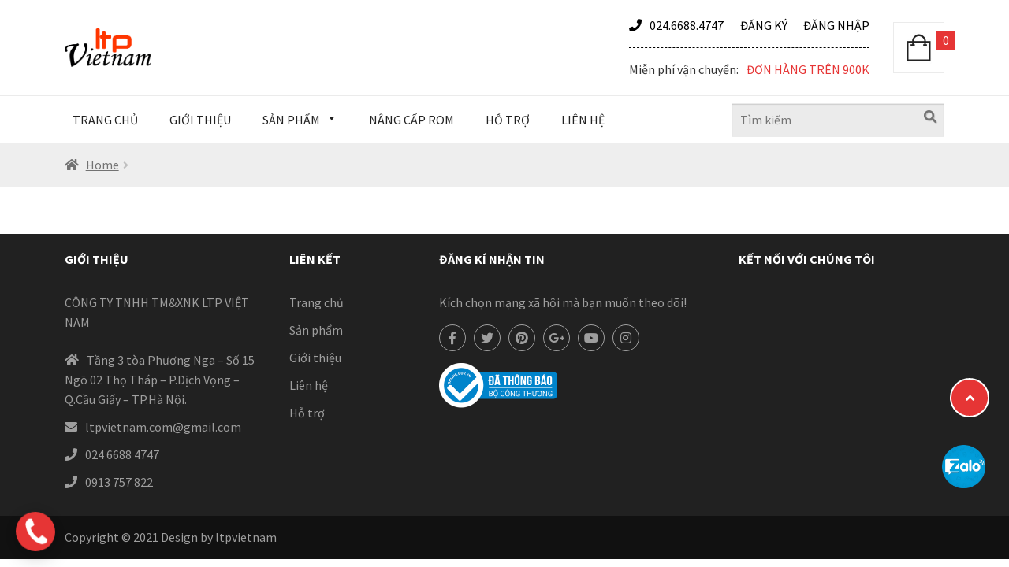

--- FILE ---
content_type: text/html; charset=UTF-8
request_url: https://ltpvietnam.com/?taxonomy=&term=/
body_size: 13522
content:
<!doctype html>
<html lang="vi">
<head>
<meta property="og:description" content="LTP Việt Nam đồng hành cùng số hóa truyền hình" />
<meta charset="UTF-8">
<meta name="viewport" content="width=device-width, initial-scale=1">
<link rel="profile" href="http://gmpg.org/xfn/11">
<link rel="pingback" href="https://ltpvietnam.com/xmlrpc.php">
<script>
var is_home = true;
var is_archive = false;
var is_single = false;
var siteurl = 'https://ltpvietnam.com';
var ajaxurl = 'https://ltpvietnam.com/wp-admin/admin-ajax.php';
</script>
<meta name='robots' content='index, follow, max-image-preview:large, max-snippet:-1, max-video-preview:-1' />

	<!-- This site is optimized with the Yoast SEO plugin v24.1 - https://yoast.com/wordpress/plugins/seo/ -->
	<title>LTP Việt Nam</title>
	<link rel="canonical" href="https://ltpvietnam.com/" />
	<meta property="og:locale" content="vi_VN" />
	<meta property="og:type" content="website" />
	<meta property="og:site_name" content="LTP Việt Nam" />
	<meta name="twitter:card" content="summary_large_image" />
	<script type="application/ld+json" class="yoast-schema-graph">{"@context":"https://schema.org","@graph":[{"@type":"WebSite","@id":"https://ltpvietnam.com/#website","url":"https://ltpvietnam.com/","name":"LTP Việt Nam","description":"Đồng hành cùng Số Hóa truyền hình","publisher":{"@id":"https://ltpvietnam.com/#organization"},"potentialAction":[{"@type":"SearchAction","target":{"@type":"EntryPoint","urlTemplate":"https://ltpvietnam.com/?s={search_term_string}"},"query-input":{"@type":"PropertyValueSpecification","valueRequired":true,"valueName":"search_term_string"}}],"inLanguage":"vi"},{"@type":"Organization","@id":"https://ltpvietnam.com/#organization","name":"LTP Việt Nam","url":"https://ltpvietnam.com/","logo":{"@type":"ImageObject","inLanguage":"vi","@id":"https://ltpvietnam.com/#/schema/logo/image/","url":"https://ltpvietnam.com/wp-content/uploads/2021/12/logo-ltpvietnam.png","contentUrl":"https://ltpvietnam.com/wp-content/uploads/2021/12/logo-ltpvietnam.png","width":542,"height":242,"caption":"LTP Việt Nam"},"image":{"@id":"https://ltpvietnam.com/#/schema/logo/image/"},"sameAs":["https://www.facebook.com/daukythuatsodvbt2/"]}]}</script>
	<!-- / Yoast SEO plugin. -->


<link rel='dns-prefetch' href='//fonts.googleapis.com' />
<link rel="alternate" type="application/rss+xml" title="Dòng thông tin LTP Việt Nam &raquo;" href="https://ltpvietnam.com/feed/" />
<link rel="alternate" type="application/rss+xml" title="LTP Việt Nam &raquo; Dòng bình luận" href="https://ltpvietnam.com/comments/feed/" />
<style id='wp-img-auto-sizes-contain-inline-css'>
img:is([sizes=auto i],[sizes^="auto," i]){contain-intrinsic-size:3000px 1500px}
/*# sourceURL=wp-img-auto-sizes-contain-inline-css */
</style>
<link rel='stylesheet' id='layerslider-css' href='https://ltpvietnam.com/wp-content/plugins/LayerSlider/static/layerslider/css/layerslider.css?ver=6.7.6' media='all' />
<style id='wp-emoji-styles-inline-css'>

	img.wp-smiley, img.emoji {
		display: inline !important;
		border: none !important;
		box-shadow: none !important;
		height: 1em !important;
		width: 1em !important;
		margin: 0 0.07em !important;
		vertical-align: -0.1em !important;
		background: none !important;
		padding: 0 !important;
	}
/*# sourceURL=wp-emoji-styles-inline-css */
</style>
<style id='wp-block-library-inline-css'>
:root{--wp-block-synced-color:#7a00df;--wp-block-synced-color--rgb:122,0,223;--wp-bound-block-color:var(--wp-block-synced-color);--wp-editor-canvas-background:#ddd;--wp-admin-theme-color:#007cba;--wp-admin-theme-color--rgb:0,124,186;--wp-admin-theme-color-darker-10:#006ba1;--wp-admin-theme-color-darker-10--rgb:0,107,160.5;--wp-admin-theme-color-darker-20:#005a87;--wp-admin-theme-color-darker-20--rgb:0,90,135;--wp-admin-border-width-focus:2px}@media (min-resolution:192dpi){:root{--wp-admin-border-width-focus:1.5px}}.wp-element-button{cursor:pointer}:root .has-very-light-gray-background-color{background-color:#eee}:root .has-very-dark-gray-background-color{background-color:#313131}:root .has-very-light-gray-color{color:#eee}:root .has-very-dark-gray-color{color:#313131}:root .has-vivid-green-cyan-to-vivid-cyan-blue-gradient-background{background:linear-gradient(135deg,#00d084,#0693e3)}:root .has-purple-crush-gradient-background{background:linear-gradient(135deg,#34e2e4,#4721fb 50%,#ab1dfe)}:root .has-hazy-dawn-gradient-background{background:linear-gradient(135deg,#faaca8,#dad0ec)}:root .has-subdued-olive-gradient-background{background:linear-gradient(135deg,#fafae1,#67a671)}:root .has-atomic-cream-gradient-background{background:linear-gradient(135deg,#fdd79a,#004a59)}:root .has-nightshade-gradient-background{background:linear-gradient(135deg,#330968,#31cdcf)}:root .has-midnight-gradient-background{background:linear-gradient(135deg,#020381,#2874fc)}:root{--wp--preset--font-size--normal:16px;--wp--preset--font-size--huge:42px}.has-regular-font-size{font-size:1em}.has-larger-font-size{font-size:2.625em}.has-normal-font-size{font-size:var(--wp--preset--font-size--normal)}.has-huge-font-size{font-size:var(--wp--preset--font-size--huge)}.has-text-align-center{text-align:center}.has-text-align-left{text-align:left}.has-text-align-right{text-align:right}.has-fit-text{white-space:nowrap!important}#end-resizable-editor-section{display:none}.aligncenter{clear:both}.items-justified-left{justify-content:flex-start}.items-justified-center{justify-content:center}.items-justified-right{justify-content:flex-end}.items-justified-space-between{justify-content:space-between}.screen-reader-text{border:0;clip-path:inset(50%);height:1px;margin:-1px;overflow:hidden;padding:0;position:absolute;width:1px;word-wrap:normal!important}.screen-reader-text:focus{background-color:#ddd;clip-path:none;color:#444;display:block;font-size:1em;height:auto;left:5px;line-height:normal;padding:15px 23px 14px;text-decoration:none;top:5px;width:auto;z-index:100000}html :where(.has-border-color){border-style:solid}html :where([style*=border-top-color]){border-top-style:solid}html :where([style*=border-right-color]){border-right-style:solid}html :where([style*=border-bottom-color]){border-bottom-style:solid}html :where([style*=border-left-color]){border-left-style:solid}html :where([style*=border-width]){border-style:solid}html :where([style*=border-top-width]){border-top-style:solid}html :where([style*=border-right-width]){border-right-style:solid}html :where([style*=border-bottom-width]){border-bottom-style:solid}html :where([style*=border-left-width]){border-left-style:solid}html :where(img[class*=wp-image-]){height:auto;max-width:100%}:where(figure){margin:0 0 1em}html :where(.is-position-sticky){--wp-admin--admin-bar--position-offset:var(--wp-admin--admin-bar--height,0px)}@media screen and (max-width:600px){html :where(.is-position-sticky){--wp-admin--admin-bar--position-offset:0px}}

/*# sourceURL=wp-block-library-inline-css */
</style><style id='global-styles-inline-css'>
:root{--wp--preset--aspect-ratio--square: 1;--wp--preset--aspect-ratio--4-3: 4/3;--wp--preset--aspect-ratio--3-4: 3/4;--wp--preset--aspect-ratio--3-2: 3/2;--wp--preset--aspect-ratio--2-3: 2/3;--wp--preset--aspect-ratio--16-9: 16/9;--wp--preset--aspect-ratio--9-16: 9/16;--wp--preset--color--black: #000000;--wp--preset--color--cyan-bluish-gray: #abb8c3;--wp--preset--color--white: #ffffff;--wp--preset--color--pale-pink: #f78da7;--wp--preset--color--vivid-red: #cf2e2e;--wp--preset--color--luminous-vivid-orange: #ff6900;--wp--preset--color--luminous-vivid-amber: #fcb900;--wp--preset--color--light-green-cyan: #7bdcb5;--wp--preset--color--vivid-green-cyan: #00d084;--wp--preset--color--pale-cyan-blue: #8ed1fc;--wp--preset--color--vivid-cyan-blue: #0693e3;--wp--preset--color--vivid-purple: #9b51e0;--wp--preset--gradient--vivid-cyan-blue-to-vivid-purple: linear-gradient(135deg,rgb(6,147,227) 0%,rgb(155,81,224) 100%);--wp--preset--gradient--light-green-cyan-to-vivid-green-cyan: linear-gradient(135deg,rgb(122,220,180) 0%,rgb(0,208,130) 100%);--wp--preset--gradient--luminous-vivid-amber-to-luminous-vivid-orange: linear-gradient(135deg,rgb(252,185,0) 0%,rgb(255,105,0) 100%);--wp--preset--gradient--luminous-vivid-orange-to-vivid-red: linear-gradient(135deg,rgb(255,105,0) 0%,rgb(207,46,46) 100%);--wp--preset--gradient--very-light-gray-to-cyan-bluish-gray: linear-gradient(135deg,rgb(238,238,238) 0%,rgb(169,184,195) 100%);--wp--preset--gradient--cool-to-warm-spectrum: linear-gradient(135deg,rgb(74,234,220) 0%,rgb(151,120,209) 20%,rgb(207,42,186) 40%,rgb(238,44,130) 60%,rgb(251,105,98) 80%,rgb(254,248,76) 100%);--wp--preset--gradient--blush-light-purple: linear-gradient(135deg,rgb(255,206,236) 0%,rgb(152,150,240) 100%);--wp--preset--gradient--blush-bordeaux: linear-gradient(135deg,rgb(254,205,165) 0%,rgb(254,45,45) 50%,rgb(107,0,62) 100%);--wp--preset--gradient--luminous-dusk: linear-gradient(135deg,rgb(255,203,112) 0%,rgb(199,81,192) 50%,rgb(65,88,208) 100%);--wp--preset--gradient--pale-ocean: linear-gradient(135deg,rgb(255,245,203) 0%,rgb(182,227,212) 50%,rgb(51,167,181) 100%);--wp--preset--gradient--electric-grass: linear-gradient(135deg,rgb(202,248,128) 0%,rgb(113,206,126) 100%);--wp--preset--gradient--midnight: linear-gradient(135deg,rgb(2,3,129) 0%,rgb(40,116,252) 100%);--wp--preset--font-size--small: 14px;--wp--preset--font-size--medium: 23px;--wp--preset--font-size--large: 26px;--wp--preset--font-size--x-large: 42px;--wp--preset--font-size--normal: 16px;--wp--preset--font-size--huge: 37px;--wp--preset--spacing--20: 0.44rem;--wp--preset--spacing--30: 0.67rem;--wp--preset--spacing--40: 1rem;--wp--preset--spacing--50: 1.5rem;--wp--preset--spacing--60: 2.25rem;--wp--preset--spacing--70: 3.38rem;--wp--preset--spacing--80: 5.06rem;--wp--preset--shadow--natural: 6px 6px 9px rgba(0, 0, 0, 0.2);--wp--preset--shadow--deep: 12px 12px 50px rgba(0, 0, 0, 0.4);--wp--preset--shadow--sharp: 6px 6px 0px rgba(0, 0, 0, 0.2);--wp--preset--shadow--outlined: 6px 6px 0px -3px rgb(255, 255, 255), 6px 6px rgb(0, 0, 0);--wp--preset--shadow--crisp: 6px 6px 0px rgb(0, 0, 0);}:where(.is-layout-flex){gap: 0.5em;}:where(.is-layout-grid){gap: 0.5em;}body .is-layout-flex{display: flex;}.is-layout-flex{flex-wrap: wrap;align-items: center;}.is-layout-flex > :is(*, div){margin: 0;}body .is-layout-grid{display: grid;}.is-layout-grid > :is(*, div){margin: 0;}:where(.wp-block-columns.is-layout-flex){gap: 2em;}:where(.wp-block-columns.is-layout-grid){gap: 2em;}:where(.wp-block-post-template.is-layout-flex){gap: 1.25em;}:where(.wp-block-post-template.is-layout-grid){gap: 1.25em;}.has-black-color{color: var(--wp--preset--color--black) !important;}.has-cyan-bluish-gray-color{color: var(--wp--preset--color--cyan-bluish-gray) !important;}.has-white-color{color: var(--wp--preset--color--white) !important;}.has-pale-pink-color{color: var(--wp--preset--color--pale-pink) !important;}.has-vivid-red-color{color: var(--wp--preset--color--vivid-red) !important;}.has-luminous-vivid-orange-color{color: var(--wp--preset--color--luminous-vivid-orange) !important;}.has-luminous-vivid-amber-color{color: var(--wp--preset--color--luminous-vivid-amber) !important;}.has-light-green-cyan-color{color: var(--wp--preset--color--light-green-cyan) !important;}.has-vivid-green-cyan-color{color: var(--wp--preset--color--vivid-green-cyan) !important;}.has-pale-cyan-blue-color{color: var(--wp--preset--color--pale-cyan-blue) !important;}.has-vivid-cyan-blue-color{color: var(--wp--preset--color--vivid-cyan-blue) !important;}.has-vivid-purple-color{color: var(--wp--preset--color--vivid-purple) !important;}.has-black-background-color{background-color: var(--wp--preset--color--black) !important;}.has-cyan-bluish-gray-background-color{background-color: var(--wp--preset--color--cyan-bluish-gray) !important;}.has-white-background-color{background-color: var(--wp--preset--color--white) !important;}.has-pale-pink-background-color{background-color: var(--wp--preset--color--pale-pink) !important;}.has-vivid-red-background-color{background-color: var(--wp--preset--color--vivid-red) !important;}.has-luminous-vivid-orange-background-color{background-color: var(--wp--preset--color--luminous-vivid-orange) !important;}.has-luminous-vivid-amber-background-color{background-color: var(--wp--preset--color--luminous-vivid-amber) !important;}.has-light-green-cyan-background-color{background-color: var(--wp--preset--color--light-green-cyan) !important;}.has-vivid-green-cyan-background-color{background-color: var(--wp--preset--color--vivid-green-cyan) !important;}.has-pale-cyan-blue-background-color{background-color: var(--wp--preset--color--pale-cyan-blue) !important;}.has-vivid-cyan-blue-background-color{background-color: var(--wp--preset--color--vivid-cyan-blue) !important;}.has-vivid-purple-background-color{background-color: var(--wp--preset--color--vivid-purple) !important;}.has-black-border-color{border-color: var(--wp--preset--color--black) !important;}.has-cyan-bluish-gray-border-color{border-color: var(--wp--preset--color--cyan-bluish-gray) !important;}.has-white-border-color{border-color: var(--wp--preset--color--white) !important;}.has-pale-pink-border-color{border-color: var(--wp--preset--color--pale-pink) !important;}.has-vivid-red-border-color{border-color: var(--wp--preset--color--vivid-red) !important;}.has-luminous-vivid-orange-border-color{border-color: var(--wp--preset--color--luminous-vivid-orange) !important;}.has-luminous-vivid-amber-border-color{border-color: var(--wp--preset--color--luminous-vivid-amber) !important;}.has-light-green-cyan-border-color{border-color: var(--wp--preset--color--light-green-cyan) !important;}.has-vivid-green-cyan-border-color{border-color: var(--wp--preset--color--vivid-green-cyan) !important;}.has-pale-cyan-blue-border-color{border-color: var(--wp--preset--color--pale-cyan-blue) !important;}.has-vivid-cyan-blue-border-color{border-color: var(--wp--preset--color--vivid-cyan-blue) !important;}.has-vivid-purple-border-color{border-color: var(--wp--preset--color--vivid-purple) !important;}.has-vivid-cyan-blue-to-vivid-purple-gradient-background{background: var(--wp--preset--gradient--vivid-cyan-blue-to-vivid-purple) !important;}.has-light-green-cyan-to-vivid-green-cyan-gradient-background{background: var(--wp--preset--gradient--light-green-cyan-to-vivid-green-cyan) !important;}.has-luminous-vivid-amber-to-luminous-vivid-orange-gradient-background{background: var(--wp--preset--gradient--luminous-vivid-amber-to-luminous-vivid-orange) !important;}.has-luminous-vivid-orange-to-vivid-red-gradient-background{background: var(--wp--preset--gradient--luminous-vivid-orange-to-vivid-red) !important;}.has-very-light-gray-to-cyan-bluish-gray-gradient-background{background: var(--wp--preset--gradient--very-light-gray-to-cyan-bluish-gray) !important;}.has-cool-to-warm-spectrum-gradient-background{background: var(--wp--preset--gradient--cool-to-warm-spectrum) !important;}.has-blush-light-purple-gradient-background{background: var(--wp--preset--gradient--blush-light-purple) !important;}.has-blush-bordeaux-gradient-background{background: var(--wp--preset--gradient--blush-bordeaux) !important;}.has-luminous-dusk-gradient-background{background: var(--wp--preset--gradient--luminous-dusk) !important;}.has-pale-ocean-gradient-background{background: var(--wp--preset--gradient--pale-ocean) !important;}.has-electric-grass-gradient-background{background: var(--wp--preset--gradient--electric-grass) !important;}.has-midnight-gradient-background{background: var(--wp--preset--gradient--midnight) !important;}.has-small-font-size{font-size: var(--wp--preset--font-size--small) !important;}.has-medium-font-size{font-size: var(--wp--preset--font-size--medium) !important;}.has-large-font-size{font-size: var(--wp--preset--font-size--large) !important;}.has-x-large-font-size{font-size: var(--wp--preset--font-size--x-large) !important;}
/*# sourceURL=global-styles-inline-css */
</style>

<style id='classic-theme-styles-inline-css'>
/*! This file is auto-generated */
.wp-block-button__link{color:#fff;background-color:#32373c;border-radius:9999px;box-shadow:none;text-decoration:none;padding:calc(.667em + 2px) calc(1.333em + 2px);font-size:1.125em}.wp-block-file__button{background:#32373c;color:#fff;text-decoration:none}
/*# sourceURL=/wp-includes/css/classic-themes.min.css */
</style>
<link rel='stylesheet' id='storefront-gutenberg-blocks-css' href='https://ltpvietnam.com/wp-content/themes/storefront/assets/css/base/gutenberg-blocks.css?ver=3.9.1' media='all' />
<style id='storefront-gutenberg-blocks-inline-css'>

				.wp-block-button__link:not(.has-text-color) {
					color: #333333;
				}

				.wp-block-button__link:not(.has-text-color):hover,
				.wp-block-button__link:not(.has-text-color):focus,
				.wp-block-button__link:not(.has-text-color):active {
					color: #333333;
				}

				.wp-block-button__link:not(.has-background) {
					background-color: #eeeeee;
				}

				.wp-block-button__link:not(.has-background):hover,
				.wp-block-button__link:not(.has-background):focus,
				.wp-block-button__link:not(.has-background):active {
					border-color: #d5d5d5;
					background-color: #d5d5d5;
				}

				.wp-block-quote footer,
				.wp-block-quote cite,
				.wp-block-quote__citation {
					color: #6d6d6d;
				}

				.wp-block-pullquote cite,
				.wp-block-pullquote footer,
				.wp-block-pullquote__citation {
					color: #6d6d6d;
				}

				.wp-block-image figcaption {
					color: #6d6d6d;
				}

				.wp-block-separator.is-style-dots::before {
					color: #333333;
				}

				.wp-block-file a.wp-block-file__button {
					color: #333333;
					background-color: #eeeeee;
					border-color: #eeeeee;
				}

				.wp-block-file a.wp-block-file__button:hover,
				.wp-block-file a.wp-block-file__button:focus,
				.wp-block-file a.wp-block-file__button:active {
					color: #333333;
					background-color: #d5d5d5;
				}

				.wp-block-code,
				.wp-block-preformatted pre {
					color: #6d6d6d;
				}

				.wp-block-table:not( .has-background ):not( .is-style-stripes ) tbody tr:nth-child(2n) td {
					background-color: #fdfdfd;
				}

				.wp-block-cover .wp-block-cover__inner-container h1:not(.has-text-color),
				.wp-block-cover .wp-block-cover__inner-container h2:not(.has-text-color),
				.wp-block-cover .wp-block-cover__inner-container h3:not(.has-text-color),
				.wp-block-cover .wp-block-cover__inner-container h4:not(.has-text-color),
				.wp-block-cover .wp-block-cover__inner-container h5:not(.has-text-color),
				.wp-block-cover .wp-block-cover__inner-container h6:not(.has-text-color) {
					color: #000000;
				}

				.wc-block-components-price-slider__range-input-progress,
				.rtl .wc-block-components-price-slider__range-input-progress {
					--range-color: #7f54b3;
				}

				/* Target only IE11 */
				@media all and (-ms-high-contrast: none), (-ms-high-contrast: active) {
					.wc-block-components-price-slider__range-input-progress {
						background: #7f54b3;
					}
				}

				.wc-block-components-button:not(.is-link) {
					background-color: #333333;
					color: #ffffff;
				}

				.wc-block-components-button:not(.is-link):hover,
				.wc-block-components-button:not(.is-link):focus,
				.wc-block-components-button:not(.is-link):active {
					background-color: #1a1a1a;
					color: #ffffff;
				}

				.wc-block-components-button:not(.is-link):disabled {
					background-color: #333333;
					color: #ffffff;
				}

				.wc-block-cart__submit-container {
					background-color: #ffffff;
				}

				.wc-block-cart__submit-container::before {
					color: rgba(220,220,220,0.5);
				}

				.wc-block-components-order-summary-item__quantity {
					background-color: #ffffff;
					border-color: #6d6d6d;
					box-shadow: 0 0 0 2px #ffffff;
					color: #6d6d6d;
				}
			
/*# sourceURL=storefront-gutenberg-blocks-inline-css */
</style>
<link rel='stylesheet' id='contact-form-7-css' href='https://ltpvietnam.com/wp-content/plugins/contact-form-7/includes/css/styles.css?ver=5.5.3' media='all' />
<link rel='stylesheet' id='toc-screen-css' href='https://ltpvietnam.com/wp-content/plugins/table-of-contents-plus/screen.min.css?ver=2106' media='all' />
<style id='woocommerce-inline-inline-css'>
.woocommerce form .form-row .required { visibility: visible; }
/*# sourceURL=woocommerce-inline-inline-css */
</style>
<link rel='stylesheet' id='megamenu-css' href='https://ltpvietnam.com/wp-content/uploads/maxmegamenu/style.css?ver=f843af' media='all' />
<link rel='stylesheet' id='dashicons-css' href='https://ltpvietnam.com/wp-includes/css/dashicons.min.css?ver=6.9' media='all' />
<link rel='stylesheet' id='storefront-child-bootstrap-css' href='https://ltpvietnam.com/wp-content/themes/storefront-child/assets/css/bootstrap.min.css?ver=1.0' media='all' />
<link rel='stylesheet' id='storefront-child-call-css' href='https://ltpvietnam.com/wp-content/themes/storefront-child/assets/css/call.css?ver=1.0' media='all' />
<link rel='stylesheet' id='storefront-child-carousel-css' href='https://ltpvietnam.com/wp-content/themes/storefront-child/assets/css/owl.carousel.min.css?ver=1.0' media='all' />
<link rel='stylesheet' id='parent-style-css' href='https://ltpvietnam.com/wp-content/themes/storefront/style.css?ver=6.9' media='all' />
<link rel='stylesheet' id='storefront-style-css' href='https://ltpvietnam.com/wp-content/themes/storefront/style.css?ver=3.9.1' media='all' />
<style id='storefront-style-inline-css'>

			.main-navigation ul li a,
			.site-title a,
			ul.menu li a,
			.site-branding h1 a,
			button.menu-toggle,
			button.menu-toggle:hover,
			.handheld-navigation .dropdown-toggle {
				color: #333333;
			}

			button.menu-toggle,
			button.menu-toggle:hover {
				border-color: #333333;
			}

			.main-navigation ul li a:hover,
			.main-navigation ul li:hover > a,
			.site-title a:hover,
			.site-header ul.menu li.current-menu-item > a {
				color: #747474;
			}

			table:not( .has-background ) th {
				background-color: #f8f8f8;
			}

			table:not( .has-background ) tbody td {
				background-color: #fdfdfd;
			}

			table:not( .has-background ) tbody tr:nth-child(2n) td,
			fieldset,
			fieldset legend {
				background-color: #fbfbfb;
			}

			.site-header,
			.secondary-navigation ul ul,
			.main-navigation ul.menu > li.menu-item-has-children:after,
			.secondary-navigation ul.menu ul,
			.storefront-handheld-footer-bar,
			.storefront-handheld-footer-bar ul li > a,
			.storefront-handheld-footer-bar ul li.search .site-search,
			button.menu-toggle,
			button.menu-toggle:hover {
				background-color: #ffffff;
			}

			p.site-description,
			.site-header,
			.storefront-handheld-footer-bar {
				color: #404040;
			}

			button.menu-toggle:after,
			button.menu-toggle:before,
			button.menu-toggle span:before {
				background-color: #333333;
			}

			h1, h2, h3, h4, h5, h6, .wc-block-grid__product-title {
				color: #333333;
			}

			.widget h1 {
				border-bottom-color: #333333;
			}

			body,
			.secondary-navigation a {
				color: #6d6d6d;
			}

			.widget-area .widget a,
			.hentry .entry-header .posted-on a,
			.hentry .entry-header .post-author a,
			.hentry .entry-header .post-comments a,
			.hentry .entry-header .byline a {
				color: #727272;
			}

			a {
				color: #7f54b3;
			}

			a:focus,
			button:focus,
			.button.alt:focus,
			input:focus,
			textarea:focus,
			input[type="button"]:focus,
			input[type="reset"]:focus,
			input[type="submit"]:focus,
			input[type="email"]:focus,
			input[type="tel"]:focus,
			input[type="url"]:focus,
			input[type="password"]:focus,
			input[type="search"]:focus {
				outline-color: #7f54b3;
			}

			button, input[type="button"], input[type="reset"], input[type="submit"], .button, .widget a.button {
				background-color: #eeeeee;
				border-color: #eeeeee;
				color: #333333;
			}

			button:hover, input[type="button"]:hover, input[type="reset"]:hover, input[type="submit"]:hover, .button:hover, .widget a.button:hover {
				background-color: #d5d5d5;
				border-color: #d5d5d5;
				color: #333333;
			}

			button.alt, input[type="button"].alt, input[type="reset"].alt, input[type="submit"].alt, .button.alt, .widget-area .widget a.button.alt {
				background-color: #333333;
				border-color: #333333;
				color: #ffffff;
			}

			button.alt:hover, input[type="button"].alt:hover, input[type="reset"].alt:hover, input[type="submit"].alt:hover, .button.alt:hover, .widget-area .widget a.button.alt:hover {
				background-color: #1a1a1a;
				border-color: #1a1a1a;
				color: #ffffff;
			}

			.pagination .page-numbers li .page-numbers.current {
				background-color: #e6e6e6;
				color: #636363;
			}

			#comments .comment-list .comment-content .comment-text {
				background-color: #f8f8f8;
			}

			.site-footer {
				background-color: #f0f0f0;
				color: #6d6d6d;
			}

			.site-footer a:not(.button):not(.components-button) {
				color: #333333;
			}

			.site-footer .storefront-handheld-footer-bar a:not(.button):not(.components-button) {
				color: #333333;
			}

			.site-footer h1, .site-footer h2, .site-footer h3, .site-footer h4, .site-footer h5, .site-footer h6, .site-footer .widget .widget-title, .site-footer .widget .widgettitle {
				color: #333333;
			}

			.page-template-template-homepage.has-post-thumbnail .type-page.has-post-thumbnail .entry-title {
				color: #000000;
			}

			.page-template-template-homepage.has-post-thumbnail .type-page.has-post-thumbnail .entry-content {
				color: #000000;
			}

			@media screen and ( min-width: 768px ) {
				.secondary-navigation ul.menu a:hover {
					color: #595959;
				}

				.secondary-navigation ul.menu a {
					color: #404040;
				}

				.main-navigation ul.menu ul.sub-menu,
				.main-navigation ul.nav-menu ul.children {
					background-color: #f0f0f0;
				}

				.site-header {
					border-bottom-color: #f0f0f0;
				}
			}
/*# sourceURL=storefront-style-inline-css */
</style>
<link rel='stylesheet' id='storefront-icons-css' href='https://ltpvietnam.com/wp-content/themes/storefront/assets/css/base/icons.css?ver=3.9.1' media='all' />
<link rel='stylesheet' id='storefront-fonts-css' href='https://fonts.googleapis.com/css?family=Source+Sans+Pro%3A400%2C300%2C300italic%2C400italic%2C600%2C700%2C900&#038;subset=latin%2Clatin-ext&#038;ver=3.9.1' media='all' />
<link rel='stylesheet' id='storefront-woocommerce-style-css' href='https://ltpvietnam.com/wp-content/themes/storefront/assets/css/woocommerce/woocommerce.css?ver=3.9.1' media='all' />
<style id='storefront-woocommerce-style-inline-css'>
@font-face {
				font-family: star;
				src: url(https://ltpvietnam.com/wp-content/plugins/woocommerce/assets/fonts/star.eot);
				src:
					url(https://ltpvietnam.com/wp-content/plugins/woocommerce/assets/fonts/star.eot?#iefix) format("embedded-opentype"),
					url(https://ltpvietnam.com/wp-content/plugins/woocommerce/assets/fonts/star.woff) format("woff"),
					url(https://ltpvietnam.com/wp-content/plugins/woocommerce/assets/fonts/star.ttf) format("truetype"),
					url(https://ltpvietnam.com/wp-content/plugins/woocommerce/assets/fonts/star.svg#star) format("svg");
				font-weight: 400;
				font-style: normal;
			}
			@font-face {
				font-family: WooCommerce;
				src: url(https://ltpvietnam.com/wp-content/plugins/woocommerce/assets/fonts/WooCommerce.eot);
				src:
					url(https://ltpvietnam.com/wp-content/plugins/woocommerce/assets/fonts/WooCommerce.eot?#iefix) format("embedded-opentype"),
					url(https://ltpvietnam.com/wp-content/plugins/woocommerce/assets/fonts/WooCommerce.woff) format("woff"),
					url(https://ltpvietnam.com/wp-content/plugins/woocommerce/assets/fonts/WooCommerce.ttf) format("truetype"),
					url(https://ltpvietnam.com/wp-content/plugins/woocommerce/assets/fonts/WooCommerce.svg#WooCommerce) format("svg");
				font-weight: 400;
				font-style: normal;
			}
@font-face {
				font-family: star;
				src: url(https://ltpvietnam.com/wp-content/plugins/woocommerce/assets/fonts/star.eot);
				src:
					url(https://ltpvietnam.com/wp-content/plugins/woocommerce/assets/fonts/star.eot?#iefix) format("embedded-opentype"),
					url(https://ltpvietnam.com/wp-content/plugins/woocommerce/assets/fonts/star.woff) format("woff"),
					url(https://ltpvietnam.com/wp-content/plugins/woocommerce/assets/fonts/star.ttf) format("truetype"),
					url(https://ltpvietnam.com/wp-content/plugins/woocommerce/assets/fonts/star.svg#star) format("svg");
				font-weight: 400;
				font-style: normal;
			}
			@font-face {
				font-family: WooCommerce;
				src: url(https://ltpvietnam.com/wp-content/plugins/woocommerce/assets/fonts/WooCommerce.eot);
				src:
					url(https://ltpvietnam.com/wp-content/plugins/woocommerce/assets/fonts/WooCommerce.eot?#iefix) format("embedded-opentype"),
					url(https://ltpvietnam.com/wp-content/plugins/woocommerce/assets/fonts/WooCommerce.woff) format("woff"),
					url(https://ltpvietnam.com/wp-content/plugins/woocommerce/assets/fonts/WooCommerce.ttf) format("truetype"),
					url(https://ltpvietnam.com/wp-content/plugins/woocommerce/assets/fonts/WooCommerce.svg#WooCommerce) format("svg");
				font-weight: 400;
				font-style: normal;
			}

			a.cart-contents,
			.site-header-cart .widget_shopping_cart a {
				color: #333333;
			}

			a.cart-contents:hover,
			.site-header-cart .widget_shopping_cart a:hover,
			.site-header-cart:hover > li > a {
				color: #747474;
			}

			table.cart td.product-remove,
			table.cart td.actions {
				border-top-color: #ffffff;
			}

			.storefront-handheld-footer-bar ul li.cart .count {
				background-color: #333333;
				color: #ffffff;
				border-color: #ffffff;
			}

			.woocommerce-tabs ul.tabs li.active a,
			ul.products li.product .price,
			.onsale,
			.wc-block-grid__product-onsale,
			.widget_search form:before,
			.widget_product_search form:before {
				color: #6d6d6d;
			}

			.woocommerce-breadcrumb a,
			a.woocommerce-review-link,
			.product_meta a {
				color: #727272;
			}

			.wc-block-grid__product-onsale,
			.onsale {
				border-color: #6d6d6d;
			}

			.star-rating span:before,
			.quantity .plus, .quantity .minus,
			p.stars a:hover:after,
			p.stars a:after,
			.star-rating span:before,
			#payment .payment_methods li input[type=radio]:first-child:checked+label:before {
				color: #7f54b3;
			}

			.widget_price_filter .ui-slider .ui-slider-range,
			.widget_price_filter .ui-slider .ui-slider-handle {
				background-color: #7f54b3;
			}

			.order_details {
				background-color: #f8f8f8;
			}

			.order_details > li {
				border-bottom: 1px dotted #e3e3e3;
			}

			.order_details:before,
			.order_details:after {
				background: -webkit-linear-gradient(transparent 0,transparent 0),-webkit-linear-gradient(135deg,#f8f8f8 33.33%,transparent 33.33%),-webkit-linear-gradient(45deg,#f8f8f8 33.33%,transparent 33.33%)
			}

			#order_review {
				background-color: #ffffff;
			}

			#payment .payment_methods > li .payment_box,
			#payment .place-order {
				background-color: #fafafa;
			}

			#payment .payment_methods > li:not(.woocommerce-notice) {
				background-color: #f5f5f5;
			}

			#payment .payment_methods > li:not(.woocommerce-notice):hover {
				background-color: #f0f0f0;
			}

			.woocommerce-pagination .page-numbers li .page-numbers.current {
				background-color: #e6e6e6;
				color: #636363;
			}

			.wc-block-grid__product-onsale,
			.onsale,
			.woocommerce-pagination .page-numbers li .page-numbers:not(.current) {
				color: #6d6d6d;
			}

			p.stars a:before,
			p.stars a:hover~a:before,
			p.stars.selected a.active~a:before {
				color: #6d6d6d;
			}

			p.stars.selected a.active:before,
			p.stars:hover a:before,
			p.stars.selected a:not(.active):before,
			p.stars.selected a.active:before {
				color: #7f54b3;
			}

			.single-product div.product .woocommerce-product-gallery .woocommerce-product-gallery__trigger {
				background-color: #eeeeee;
				color: #333333;
			}

			.single-product div.product .woocommerce-product-gallery .woocommerce-product-gallery__trigger:hover {
				background-color: #d5d5d5;
				border-color: #d5d5d5;
				color: #333333;
			}

			.button.added_to_cart:focus,
			.button.wc-forward:focus {
				outline-color: #7f54b3;
			}

			.added_to_cart,
			.site-header-cart .widget_shopping_cart a.button,
			.wc-block-grid__products .wc-block-grid__product .wp-block-button__link {
				background-color: #eeeeee;
				border-color: #eeeeee;
				color: #333333;
			}

			.added_to_cart:hover,
			.site-header-cart .widget_shopping_cart a.button:hover,
			.wc-block-grid__products .wc-block-grid__product .wp-block-button__link:hover {
				background-color: #d5d5d5;
				border-color: #d5d5d5;
				color: #333333;
			}

			.added_to_cart.alt, .added_to_cart, .widget a.button.checkout {
				background-color: #333333;
				border-color: #333333;
				color: #ffffff;
			}

			.added_to_cart.alt:hover, .added_to_cart:hover, .widget a.button.checkout:hover {
				background-color: #1a1a1a;
				border-color: #1a1a1a;
				color: #ffffff;
			}

			.button.loading {
				color: #eeeeee;
			}

			.button.loading:hover {
				background-color: #eeeeee;
			}

			.button.loading:after {
				color: #333333;
			}

			@media screen and ( min-width: 768px ) {
				.site-header-cart .widget_shopping_cart,
				.site-header .product_list_widget li .quantity {
					color: #404040;
				}

				.site-header-cart .widget_shopping_cart .buttons,
				.site-header-cart .widget_shopping_cart .total {
					background-color: #f5f5f5;
				}

				.site-header-cart .widget_shopping_cart {
					background-color: #f0f0f0;
				}
			}
				.storefront-product-pagination a {
					color: #6d6d6d;
					background-color: #ffffff;
				}
				.storefront-sticky-add-to-cart {
					color: #6d6d6d;
					background-color: #ffffff;
				}

				.storefront-sticky-add-to-cart a:not(.button) {
					color: #333333;
				}
/*# sourceURL=storefront-woocommerce-style-inline-css */
</style>
<link rel='stylesheet' id='storefront-child-style-css' href='https://ltpvietnam.com/wp-content/themes/storefront-child/style.css?ver=1.0.0' media='all' />
<script id="layerslider-greensock-js-extra">
var LS_Meta = {"v":"6.7.6"};
//# sourceURL=layerslider-greensock-js-extra
</script>
<script src="https://ltpvietnam.com/wp-content/plugins/LayerSlider/static/layerslider/js/greensock.js?ver=1.19.0" id="layerslider-greensock-js"></script>
<script src="https://ltpvietnam.com/wp-includes/js/jquery/jquery.min.js?ver=3.7.1" id="jquery-core-js"></script>
<script src="https://ltpvietnam.com/wp-includes/js/jquery/jquery-migrate.min.js?ver=3.4.1" id="jquery-migrate-js"></script>
<script src="https://ltpvietnam.com/wp-content/plugins/LayerSlider/static/layerslider/js/layerslider.kreaturamedia.jquery.js?ver=6.7.6" id="layerslider-js"></script>
<script src="https://ltpvietnam.com/wp-content/plugins/LayerSlider/static/layerslider/js/layerslider.transitions.js?ver=6.7.6" id="layerslider-transitions-js"></script>
<meta name="generator" content="Powered by LayerSlider 6.7.6 - Multi-Purpose, Responsive, Parallax, Mobile-Friendly Slider Plugin for WordPress." />
<!-- LayerSlider updates and docs at: https://layerslider.kreaturamedia.com -->
<link rel="https://api.w.org/" href="https://ltpvietnam.com/wp-json/" /><link rel="EditURI" type="application/rsd+xml" title="RSD" href="https://ltpvietnam.com/xmlrpc.php?rsd" />
<meta name="generator" content="WordPress 6.9" />
<meta name="generator" content="WooCommerce 5.9.1" />
	<noscript><style>.woocommerce-product-gallery{ opacity: 1 !important; }</style></noscript>
	<link rel="icon" href="https://ltpvietnam.com/wp-content/uploads/2024/12/cropped-iconltpvietnam-32x32.png" sizes="32x32" />
<link rel="icon" href="https://ltpvietnam.com/wp-content/uploads/2024/12/cropped-iconltpvietnam-192x192.png" sizes="192x192" />
<link rel="apple-touch-icon" href="https://ltpvietnam.com/wp-content/uploads/2024/12/cropped-iconltpvietnam-180x180.png" />
<meta name="msapplication-TileImage" content="https://ltpvietnam.com/wp-content/uploads/2024/12/cropped-iconltpvietnam-270x270.png" />
<style type="text/css">/** Mega Menu CSS: fs **/</style>
<meta property="og:description" content="LTP Việt Nam đồng hành cùng số hóa truyền hình" />
</head>

<body class="blog wp-custom-logo wp-embed-responsive wp-theme-storefront wp-child-theme-storefront-child theme-storefront woocommerce-no-js mega-menu-primary woocommerce-active group-blog storefront-align-wide right-sidebar">



<div id="page" class="hfeed site">
	
    <div id="ppo-overlay" style="display: none"></div>
    <!--MOBILE HEADER-->
    <div id="st-container" class="st-container">
        <div class="mobile-header clearfix mobile-unclicked" style="transform: translate(0px, 0px);">
            <div id="st-trigger-effects">
                <button data-effect="st-effect-4" class="left-menu">
                    <div class="menu-icon">
                        <span class="bar"></span>
                        <span class="bar"></span>
                        <span class="bar"></span>
                    </div>
                    <span><i class="fa fa-bars" aria-hidden="true"></i></span>
                </button>
            </div>
            <div class="title">
                <a rel="home" title="" href="https://ltpvietnam.com">
                    <img src="https://ltpvietnam.com/wp-content/uploads/2021/12/logo-ltpvietnam.png" alt="LTP Việt Nam">                </a>
            </div>
        </div>
        
        <nav id="menu-4" class="st-menu st-effect-4">
            <ul id="menu-mobile" class="nav"><li id="menu-item-187" class="menu-item menu-item-type-post_type menu-item-object-page menu-item-home menu-item-187"><a href="https://ltpvietnam.com/">Trang chủ</a></li>
<li id="menu-item-188" class="menu-item menu-item-type-post_type menu-item-object-page menu-item-188"><a href="https://ltpvietnam.com/gioi-thieu/">Giới thiệu</a></li>
<li id="menu-item-189" class="menu-item menu-item-type-post_type menu-item-object-page menu-item-has-children menu-item-189"><a href="https://ltpvietnam.com/cua-hang/">Sản phẩm</a>
<ul class="sub-menu">
	<li id="menu-item-325" class="menu-item menu-item-type-taxonomy menu-item-object-product_cat menu-item-325"><a href="https://ltpvietnam.com/danh-muc-san-pham/dau-ky-thuat-so/">Đầu kỹ thuật số</a></li>
	<li id="menu-item-326" class="menu-item menu-item-type-taxonomy menu-item-object-product_cat menu-item-326"><a href="https://ltpvietnam.com/danh-muc-san-pham/san-pham-khac/">Sản phẩm khác</a></li>
	<li id="menu-item-324" class="menu-item menu-item-type-taxonomy menu-item-object-product_cat menu-item-324"><a href="https://ltpvietnam.com/danh-muc-san-pham/phu-kien/">Phụ kiện</a></li>
</ul>
</li>
<li id="menu-item-193" class="menu-item menu-item-type-post_type menu-item-object-page menu-item-193"><a href="https://ltpvietnam.com/nang-cap/">Nâng Cấp Rom</a></li>
<li id="menu-item-192" class="menu-item menu-item-type-taxonomy menu-item-object-category menu-item-192"><a href="https://ltpvietnam.com/ho-tro/">Hỗ trợ</a></li>
<li id="menu-item-191" class="menu-item menu-item-type-post_type menu-item-object-page menu-item-191"><a href="https://ltpvietnam.com/lien-he/">Liên hệ</a></li>
</ul>            <div class="wrap-cta-menu-mobile">
                <div class="wrap-1">
                    <a href="tel:02466884747">
                        <div class="text-1">
                            <i class="fas fa-phone"></i>
                            <!-- <span>Tổng đài 24/7:</span> -->
                            <span class="number-24-7">02466884747</span>
                            <!-- <div class="number-24-7">02466884747</div> -->
                        </div>
                    </a>
<!--                     <a class="text-2" href="#">
                        <i class="fa fa-user" aria-hidden="true"></i>
                        <span>Đăng nhập</span>
                    </a> -->
                </div>
            </div>
        </nav>
    </div>
    <!--/MOBILE HEADER-->
    <header id="desktop-header">
        <div class="top-header" style="display:none">
        </div>
        <div class="middle-header">
            <div class="container">
                <div class="wrap-1">
                    <div class="wrap-left">
                        <a class="logo" href="https://ltpvietnam.com">
                            <img src="https://ltpvietnam.com/wp-content/uploads/2021/12/logo-ltpvietnam.png" alt="LTP Việt Nam">                        </a>
                    </div>
                    <div class="wrap-right">
                        <div class="wrap-2">
                            <ul>
                                <li><a class="phone" href="tel:02466884747"><i class="fa fa-phone" aria-hidden="true"></i><span class="number-phone">024.6688.4747</span></a></li>
                                <li><a class="register" href="#">Đăng ký</a></li>
                                <li><a class="login" href="#">Đăng nhập</a></li>
                            </ul>
                            <div class="note-ship">
                                <span class="text-1">Miễn phí vận chuyển:</span><span class="text-2">Đơn hàng trên 900k</span>
                            </div>
                        </div>
                        <a href="https://ltpvietnam.com/gio-hang/" class="wrap-3">
                            <img class="cart-icon" alt="cart" src="https://ltpvietnam.com/wp-content/themes/storefront-child/assets/images/icon-cart.jpg">
                            <div class="number-cart">0</div>
                        </a>
                    </div>
                </div>
            </div>
        </div>
        <div class="bottom-header">
            <div class="container">
                <div class="wrap-1">
                    <div id="mega-menu-wrap-primary" class="mega-menu-wrap"><div class="mega-menu-toggle"><div class="mega-toggle-blocks-left"></div><div class="mega-toggle-blocks-center"></div><div class="mega-toggle-blocks-right"><div class='mega-toggle-block mega-menu-toggle-animated-block mega-toggle-block-0' id='mega-toggle-block-0'><button aria-label="Toggle Menu" class="mega-toggle-animated mega-toggle-animated-slider" type="button" aria-expanded="false">
                  <span class="mega-toggle-animated-box">
                    <span class="mega-toggle-animated-inner"></span>
                  </span>
                </button></div></div></div><ul id="mega-menu-primary" class="mega-menu max-mega-menu mega-menu-horizontal mega-no-js" data-event="hover" data-effect="fade_up" data-effect-speed="200" data-effect-mobile="disabled" data-effect-speed-mobile="0" data-mobile-force-width="false" data-second-click="go" data-document-click="collapse" data-vertical-behaviour="standard" data-breakpoint="767" data-unbind="true" data-mobile-state="collapse_all" data-hover-intent-timeout="300" data-hover-intent-interval="100"><li class='mega-menu-item mega-menu-item-type-post_type mega-menu-item-object-page mega-menu-item-home mega-align-bottom-left mega-menu-flyout mega-menu-item-15' id='mega-menu-item-15'><a class="mega-menu-link" href="https://ltpvietnam.com/" tabindex="0">Trang chủ</a></li><li class='mega-menu-item mega-menu-item-type-post_type mega-menu-item-object-page mega-align-bottom-left mega-menu-flyout mega-menu-item-172' id='mega-menu-item-172'><a class="mega-menu-link" href="https://ltpvietnam.com/gioi-thieu/" tabindex="0">Giới thiệu</a></li><li class='mega-menu-item mega-menu-item-type-post_type mega-menu-item-object-page mega-menu-item-has-children mega-align-bottom-left mega-menu-flyout mega-menu-item-173' id='mega-menu-item-173'><a class="mega-menu-link" href="https://ltpvietnam.com/cua-hang/" aria-haspopup="true" aria-expanded="false" tabindex="0">Sản phẩm<span class="mega-indicator"></span></a>
<ul class="mega-sub-menu">
<li class='mega-menu-item mega-menu-item-type-taxonomy mega-menu-item-object-product_cat mega-menu-item-328' id='mega-menu-item-328'><a class="mega-menu-link" href="https://ltpvietnam.com/danh-muc-san-pham/dau-ky-thuat-so/">Đầu kỹ thuật số</a></li><li class='mega-menu-item mega-menu-item-type-taxonomy mega-menu-item-object-product_cat mega-menu-item-329' id='mega-menu-item-329'><a class="mega-menu-link" href="https://ltpvietnam.com/danh-muc-san-pham/san-pham-khac/">Sản phẩm khác</a></li><li class='mega-menu-item mega-menu-item-type-taxonomy mega-menu-item-object-product_cat mega-menu-item-327' id='mega-menu-item-327'><a class="mega-menu-link" href="https://ltpvietnam.com/danh-muc-san-pham/phu-kien/">Phụ kiện</a></li></ul>
</li><li class='mega-menu-item mega-menu-item-type-post_type mega-menu-item-object-page mega-align-bottom-left mega-menu-flyout mega-menu-item-183' id='mega-menu-item-183'><a class="mega-menu-link" href="https://ltpvietnam.com/nang-cap/" tabindex="0">Nâng cấp Rom</a></li><li class='mega-menu-item mega-menu-item-type-taxonomy mega-menu-item-object-category mega-align-bottom-left mega-menu-flyout mega-menu-item-182' id='mega-menu-item-182'><a class="mega-menu-link" href="https://ltpvietnam.com/ho-tro/" tabindex="0">Hỗ trợ</a></li><li class='mega-menu-item mega-menu-item-type-post_type mega-menu-item-object-page mega-align-bottom-left mega-menu-flyout mega-menu-item-175' id='mega-menu-item-175'><a class="mega-menu-link" href="https://ltpvietnam.com/lien-he/" tabindex="0">Liên hệ</a></li></ul></div>                    <form action="https://ltpvietnam.com" id="searchform" method="get">
                        <input type="text" name="s" value="" placeholder="Tìm kiếm" />
                        <button type="submit" class="btn">
                            <i class="fa fa-search" aria-hidden="true"></i>
                        </button>
                    </form>
                </div>
            </div>
        </div>
    </header>

	<nav class="woocommerce-breadcrumb breadcrumb-egagreen" aria-label="breadcrumbs"><div class="container"><a href="https://ltpvietnam.com">Home</a><span class="breadcrumb-separator"> / </span></div></nav>
	<div id="content" class="blog wp-custom-logo wp-embed-responsive wp-theme-storefront wp-child-theme-storefront-child site-content theme-storefront woocommerce-no-js mega-menu-primary woocommerce-active group-blog storefront-align-wide right-sidebar" tabindex="-1">
		<div class="home-page">
		<div class="woocommerce"></div>
		</div><!-- .col-full -->
	</div><!-- #content -->

	
	<footer>
	    <div class="container">
	        <div class="row">
	            <div class="col-md-3" id="col-1">
	                	                    	                    <div class="text-1">GIỚI THIỆU</div>
	                    <div class="text-2"><p>CÔNG TY TNHH TM&amp;XNK LTP VIỆT NAM</p>
</div>
	                    <ul class="list-contact">
	                        	                            	                                <li>
	                                    <span class="icon"><i class="fas fa-home"></i></span><span class="content_contact">Tầng 3 tòa Phương Nga – Số 15 Ngõ 02 Thọ Tháp – P.Dịch Vọng – Q.Cầu Giấy – TP.Hà Nội.</span>
	                                </li>
	                            	                                <li>
	                                    <span class="icon"><i class="fas fa-envelope"></i></span><span class="content_contact">ltpvietnam.com@gmail.com</span>
	                                </li>
	                            	                                <li>
	                                    <span class="icon"><i class="fas fa-phone"></i></span><span class="content_contact">024 6688 4747</span>
	                                </li>
	                            	                                <li>
	                                    <span class="icon"><i class="fas fa-phone"></i></span><span class="content_contact">0913 757 822</span>
	                                </li>
	                            	                        	                    </ul>
	                    	                	            </div>
	            <div class="col-md-2" id="col-2">
	                	                    	                    <div class="text-1">LIÊN KẾT</div>
	                    <ul class="list-link_page">
	                        	                            	                                <li>
	                                    <a href="https://ltpvietnam.com/">Trang chủ</a>
	                                </li>
	                            	                                <li>
	                                    <a href="https://ltpvietnam.com/cua-hang/">Sản phẩm</a>
	                                </li>
	                            	                                <li>
	                                    <a href="https://ltpvietnam.com/gioi-thieu/">Giới thiệu</a>
	                                </li>
	                            	                                <li>
	                                    <a href="https://ltpvietnam.com/lien-he/">Liên hệ</a>
	                                </li>
	                            	                                <li>
	                                    <a href="https://ltpvietnam.com/ho-tro/">Hỗ trợ</a>
	                                </li>
	                            	                        	                    </ul>
	                    	                	            </div>
	            <div class="col-md-4" id="col-3">
	                	                    	                    <div class="text-1">ĐĂNG KÍ NHẬN TIN</div>
	                    <div class="form-email"></div>
	                    <div class="text-2">Kích chọn mạng xã hội mà bạn muốn theo dõi!</div>
	                    <ul class="list-link_social">
	                        	                            	                                <li>
	                                    <a href="https://www.facebook.com/daukythuatsodvbt2/"><i class="fab fa-facebook-f"></i></a>
	                                </li>
	                            	                                <li>
	                                    <a href="#"><i class="fab fa-twitter"></i></a>
	                                </li>
	                            	                                <li>
	                                    <a href="#"><i class="fab fa-pinterest"></i></a>
	                                </li>
	                            	                                <li>
	                                    <a href="#"><i class="fab fa-google-plus-g"></i></a>
	                                </li>
	                            	                                <li>
	                                    <a href="#"><i class="fab fa-youtube"></i></a>
	                                </li>
	                            	                                <li>
	                                    <a href="#"><i class="fab fa-instagram"></i></a>
	                                </li>
	                            	                        	                    </ul>
	                    <div class="logo-bct">
	                    	<a href="http://online.gov.vn/Home/WebDetails/23862" rel="nofollow">
	                    		<img alt="logo-bct" class="logo-bct" src="https://ltpvietnam.com/wp-content/themes/storefront-child/assets/images/logobct.png"/>
	                    	</a>
	                    </div>
	                    	                	            </div>
	            <div class="col-md-3" id="col-4">
	                	                    	                    <div class="text-1">KẾT NỐI VỚI CHÚNG TÔI</div>
	                    <div class="wrap-fanpage">
	                        <div class="fb-page" data-href="https://www.facebook.com/daukythuatsodvbt2" data-tabs="timeline" data-width="370" data-height="230" data-small-header="false" data-adapt-container-width="true" data-hide-cover="false" data-show-facepile="true">
<blockquote class="fb-xfbml-parse-ignore" cite="https://www.facebook.com/daukythuatsodvbt2"><p><a href="https://www.facebook.com/daukythuatsodvbt2">LTP Việt Nam &#8211; Đồng hành cùng số hóa truyền hình</a></p></blockquote>
</div>
	                    </div>
	                    	                	            </div>
	        </div>
	    </div>
	</footer>
	<div class="copyright">
	    <div class="container">
	        	            	            <span class="text-1">Copyright © 2021</span>
	            	                	                <span class="text-2"><a href="">Design by ltpvietnam</a></span>
	                	            	            	        	    </div>
	</div>
	<div class="go-to-top">
	    <i class="fa fa-angle-up fa-3"></i>
	</div>
	<a rel="nofollow" href="https://zalo.me/0913757822" class="cta-action-text" target="_blank">
		<img alt="icon-zalo" class="icon-zalo" src="https://ltpvietnam.com/wp-content/themes/storefront-child/assets/images/zalo.png"/>
	</a>
	<div id="fb-root"></div>
	<script async defer crossorigin="anonymous" src="https://connect.facebook.net/vi_VN/sdk.js#xfbml=1&version=v12.0&appId=510154736381565&autoLogAppEvents=1" nonce="ihHA42oK"></script>
	<div class="hotline mm-page mm-slideout" id="mm-0">
	    <div id="phonering-alo-phoneIcon" class="phonering-alo-phone phonering-alo-green phonering-alo-show">
	        <div class="phonering-alo-ph-img-circle">
	            <a class="pps-btn-img " title="Liên hệ" href="tel:02466884747"> <img src="[data-uri]" alt="Liên hệ" width="50" class="img-responsive"> </a>
	        </div>
	    </div>
	</div>
	
</div><!-- #page -->

<script type="speculationrules">
{"prefetch":[{"source":"document","where":{"and":[{"href_matches":"/*"},{"not":{"href_matches":["/wp-*.php","/wp-admin/*","/wp-content/uploads/*","/wp-content/*","/wp-content/plugins/*","/wp-content/themes/storefront-child/*","/wp-content/themes/storefront/*","/*\\?(.+)"]}},{"not":{"selector_matches":"a[rel~=\"nofollow\"]"}},{"not":{"selector_matches":".no-prefetch, .no-prefetch a"}}]},"eagerness":"conservative"}]}
</script>
<script type="application/ld+json">{"@context":"https:\/\/schema.org\/","@type":"BreadcrumbList","itemListElement":[{"@type":"ListItem","position":1,"item":{"name":"Home","@id":"https:\/\/ltpvietnam.com"}},{"@type":"ListItem","position":2,"item":{"name":"","@id":"https:\/\/ltpvietnam.com\/?taxonomy=&amp;term=\/"}}]}</script>	<script type="text/javascript">
		(function () {
			var c = document.body.className;
			c = c.replace(/woocommerce-no-js/, 'woocommerce-js');
			document.body.className = c;
		})();
	</script>
	<script src="https://ltpvietnam.com/wp-includes/js/dist/vendor/wp-polyfill.min.js?ver=3.15.0" id="wp-polyfill-js"></script>
<script id="contact-form-7-js-extra">
var wpcf7 = {"api":{"root":"https://ltpvietnam.com/wp-json/","namespace":"contact-form-7/v1"},"cached":"1"};
//# sourceURL=contact-form-7-js-extra
</script>
<script src="https://ltpvietnam.com/wp-content/plugins/contact-form-7/includes/js/index.js?ver=5.5.3" id="contact-form-7-js"></script>
<script id="toc-front-js-extra">
var tocplus = {"visibility_show":"Hi\u1ec7n","visibility_hide":"\u1ea8n","width":"Auto"};
//# sourceURL=toc-front-js-extra
</script>
<script src="https://ltpvietnam.com/wp-content/plugins/table-of-contents-plus/front.min.js?ver=2106" id="toc-front-js"></script>
<script src="https://ltpvietnam.com/wp-content/plugins/woocommerce/assets/js/jquery-blockui/jquery.blockUI.min.js?ver=2.7.0-wc.5.9.1" id="jquery-blockui-js"></script>
<script id="wc-add-to-cart-js-extra">
var wc_add_to_cart_params = {"ajax_url":"/wp-admin/admin-ajax.php","wc_ajax_url":"/?wc-ajax=%%endpoint%%","i18n_view_cart":"Xem gi\u1ecf h\u00e0ng","cart_url":"https://ltpvietnam.com/gio-hang/","is_cart":"","cart_redirect_after_add":"no"};
//# sourceURL=wc-add-to-cart-js-extra
</script>
<script src="https://ltpvietnam.com/wp-content/plugins/woocommerce/assets/js/frontend/add-to-cart.min.js?ver=5.9.1" id="wc-add-to-cart-js"></script>
<script src="https://ltpvietnam.com/wp-content/plugins/woocommerce/assets/js/js-cookie/js.cookie.min.js?ver=2.1.4-wc.5.9.1" id="js-cookie-js"></script>
<script id="woocommerce-js-extra">
var woocommerce_params = {"ajax_url":"/wp-admin/admin-ajax.php","wc_ajax_url":"/?wc-ajax=%%endpoint%%"};
//# sourceURL=woocommerce-js-extra
</script>
<script src="https://ltpvietnam.com/wp-content/plugins/woocommerce/assets/js/frontend/woocommerce.min.js?ver=5.9.1" id="woocommerce-js"></script>
<script id="wc-cart-fragments-js-extra">
var wc_cart_fragments_params = {"ajax_url":"/wp-admin/admin-ajax.php","wc_ajax_url":"/?wc-ajax=%%endpoint%%","cart_hash_key":"wc_cart_hash_c1cbc6a99be462a99821e7406c5bc72f","fragment_name":"wc_fragments_c1cbc6a99be462a99821e7406c5bc72f","request_timeout":"5000"};
//# sourceURL=wc-cart-fragments-js-extra
</script>
<script src="https://ltpvietnam.com/wp-content/plugins/woocommerce/assets/js/frontend/cart-fragments.min.js?ver=5.9.1" id="wc-cart-fragments-js"></script>
<script src="https://ltpvietnam.com/wp-content/themes/storefront-child/assets/js/bootstrap.min.js?ver=1.0" id="storefront-child-bootstrap-js"></script>
<script src="https://ltpvietnam.com/wp-content/themes/storefront-child/assets/js/owl.carousel.min.js?ver=1.0" id="storefront-child-carousel-js"></script>
<script src="https://ltpvietnam.com/wp-content/themes/storefront-child/assets/js/hammer.min.js?ver=1.0" id="storefront-child-hammer-js"></script>
<script src="https://ltpvietnam.com/wp-content/themes/storefront-child/assets/js/app.js?ver=1.0.0" id="storefront-child-app-js"></script>
<script src="https://ltpvietnam.com/wp-content/themes/storefront/assets/js/navigation.min.js?ver=3.9.1" id="storefront-navigation-js"></script>
<script src="https://ltpvietnam.com/wp-content/themes/storefront/assets/js/woocommerce/header-cart.min.js?ver=3.9.1" id="storefront-header-cart-js"></script>
<script src="https://ltpvietnam.com/wp-content/themes/storefront/assets/js/footer.min.js?ver=3.9.1" id="storefront-handheld-footer-bar-js"></script>
<script src="https://ltpvietnam.com/wp-includes/js/hoverIntent.min.js?ver=1.10.2" id="hoverIntent-js"></script>
<script id="megamenu-js-extra">
var megamenu = {"timeout":"300","interval":"100"};
//# sourceURL=megamenu-js-extra
</script>
<script src="https://ltpvietnam.com/wp-content/plugins/megamenu/js/maxmegamenu.js?ver=2.9.5" id="megamenu-js"></script>
<script id="wp-emoji-settings" type="application/json">
{"baseUrl":"https://s.w.org/images/core/emoji/17.0.2/72x72/","ext":".png","svgUrl":"https://s.w.org/images/core/emoji/17.0.2/svg/","svgExt":".svg","source":{"concatemoji":"https://ltpvietnam.com/wp-includes/js/wp-emoji-release.min.js?ver=6.9"}}
</script>
<script type="module">
/*! This file is auto-generated */
const a=JSON.parse(document.getElementById("wp-emoji-settings").textContent),o=(window._wpemojiSettings=a,"wpEmojiSettingsSupports"),s=["flag","emoji"];function i(e){try{var t={supportTests:e,timestamp:(new Date).valueOf()};sessionStorage.setItem(o,JSON.stringify(t))}catch(e){}}function c(e,t,n){e.clearRect(0,0,e.canvas.width,e.canvas.height),e.fillText(t,0,0);t=new Uint32Array(e.getImageData(0,0,e.canvas.width,e.canvas.height).data);e.clearRect(0,0,e.canvas.width,e.canvas.height),e.fillText(n,0,0);const a=new Uint32Array(e.getImageData(0,0,e.canvas.width,e.canvas.height).data);return t.every((e,t)=>e===a[t])}function p(e,t){e.clearRect(0,0,e.canvas.width,e.canvas.height),e.fillText(t,0,0);var n=e.getImageData(16,16,1,1);for(let e=0;e<n.data.length;e++)if(0!==n.data[e])return!1;return!0}function u(e,t,n,a){switch(t){case"flag":return n(e,"\ud83c\udff3\ufe0f\u200d\u26a7\ufe0f","\ud83c\udff3\ufe0f\u200b\u26a7\ufe0f")?!1:!n(e,"\ud83c\udde8\ud83c\uddf6","\ud83c\udde8\u200b\ud83c\uddf6")&&!n(e,"\ud83c\udff4\udb40\udc67\udb40\udc62\udb40\udc65\udb40\udc6e\udb40\udc67\udb40\udc7f","\ud83c\udff4\u200b\udb40\udc67\u200b\udb40\udc62\u200b\udb40\udc65\u200b\udb40\udc6e\u200b\udb40\udc67\u200b\udb40\udc7f");case"emoji":return!a(e,"\ud83e\u1fac8")}return!1}function f(e,t,n,a){let r;const o=(r="undefined"!=typeof WorkerGlobalScope&&self instanceof WorkerGlobalScope?new OffscreenCanvas(300,150):document.createElement("canvas")).getContext("2d",{willReadFrequently:!0}),s=(o.textBaseline="top",o.font="600 32px Arial",{});return e.forEach(e=>{s[e]=t(o,e,n,a)}),s}function r(e){var t=document.createElement("script");t.src=e,t.defer=!0,document.head.appendChild(t)}a.supports={everything:!0,everythingExceptFlag:!0},new Promise(t=>{let n=function(){try{var e=JSON.parse(sessionStorage.getItem(o));if("object"==typeof e&&"number"==typeof e.timestamp&&(new Date).valueOf()<e.timestamp+604800&&"object"==typeof e.supportTests)return e.supportTests}catch(e){}return null}();if(!n){if("undefined"!=typeof Worker&&"undefined"!=typeof OffscreenCanvas&&"undefined"!=typeof URL&&URL.createObjectURL&&"undefined"!=typeof Blob)try{var e="postMessage("+f.toString()+"("+[JSON.stringify(s),u.toString(),c.toString(),p.toString()].join(",")+"));",a=new Blob([e],{type:"text/javascript"});const r=new Worker(URL.createObjectURL(a),{name:"wpTestEmojiSupports"});return void(r.onmessage=e=>{i(n=e.data),r.terminate(),t(n)})}catch(e){}i(n=f(s,u,c,p))}t(n)}).then(e=>{for(const n in e)a.supports[n]=e[n],a.supports.everything=a.supports.everything&&a.supports[n],"flag"!==n&&(a.supports.everythingExceptFlag=a.supports.everythingExceptFlag&&a.supports[n]);var t;a.supports.everythingExceptFlag=a.supports.everythingExceptFlag&&!a.supports.flag,a.supports.everything||((t=a.source||{}).concatemoji?r(t.concatemoji):t.wpemoji&&t.twemoji&&(r(t.twemoji),r(t.wpemoji)))});
//# sourceURL=https://ltpvietnam.com/wp-includes/js/wp-emoji-loader.min.js
</script>

</body>
</html>


--- FILE ---
content_type: text/css
request_url: https://ltpvietnam.com/wp-content/themes/storefront-child/style.css?ver=1.0.0
body_size: 4809
content:
/*
 Theme Name:   Store Front Child
 Template:     storefront
 Version:      1.0.0
 Text Domain:  storefront-child
*/
img{outline: none;max-width: 100%;height: auto}
input:focus,button:focus,select:focus,textarea:focus{outline: none}
iframe{margin-left: auto;margin-right: auto;max-width: 100%}
body{
    color: #333333;
    font-size: 16px;
}
ul {
    margin: 0px;
    padding: 0px;
}
a {color: #000;}
a,a:hover{text-decoration: none;color: #008848}
a:focus {outline: none;}
h1,h2,h3 {margin-bottom: 0}
h3{font-size: 15px;}
.img, img {
    max-width: 100%;
    -webkit-transition: all 0.3s ease-out 0s;
    -moz-transition: all 0.3s ease-out 0s;
    -ms-transition: all 0.3s ease-out 0s;
    -o-transition: all 0.3s ease-out 0s;
    transition: all 0.3s ease-out 0s;
}
/*Mobile*/
#ppo-overlay {
    background: rgba(0, 0, 0, 0.7);
    bottom: 0;
    height: 100%;
    left: 0;
    position: fixed;
    right: 0;
    top: 0;
    width: 100%;
    z-index: 998;
}
.mobile-header {
    display: none;
    position: fixed;
    z-index: 99999;
    background: #FFF;
    top: 0;
    left: 0;
    height: 60px;
    border-bottom: 1px solid #e4e4e4;
    width: 100%
}

.mobile-header .left-menu, .mobile-header .right-menu {
    border: none;
    position: absolute;
    top: 0;
    padding: 0;
    -webkit-transition: 0.1s;
    -moz-transition: 0.1s;
    -o-transition: 0.1s;
    transition: 0.1s
}
.mobile-header .left-menu {
    left: 0;
    height: 50px;
    width: 50px;
    background: #fff;
    color: #000;
    margin-top: 10px;
    border-bottom: 1px solid #e4e4e4;
}
.mobile-header .left-menu span i {
    font-size: 35px;
}
.mobile-header .right-menu {
    right: 15px;
    top: 14px;
    font-size: 16px;
    display: none;
}
.mobile-header .right-menu a{color: #ff3232}
.mobile-header .right-menu a.cart-mobile {
    margin-right: 15px;
}
.mobile-header .right-menu .fa{font-size: 20px}
.mobile-header .title {
    /*width: 100%;*/
    text-align: center
}
.mobile-header .title img{
    max-height: 45px;
    margin-top: 9px;
}
.mobile-header .title p {
    font-size: 20px;
    letter-spacing: .58rem;
    text-align: center;
    padding-top: 10px;
    padding-bottom: 10px;
    margin-bottom: 0;
}
.mobile-header .title p a {
    color: #d41617
}
.st-menu .wrap-cta-menu-mobile {
    padding: 5px 15px;
}
.st-menu .wrap-cta-menu-mobile .text-1 {
    background: transparent;
    color: #000;
    padding: 10px 15px;
    border-radius: 4px;
    font-size: 18px;
    border: 1px solid #000;
    margin-right: 45px;
    margin-bottom: 15px;
}
.st-menu .wrap-cta-menu-mobile .wrap-1 a {
    text-decoration: none;
}
.st-menu .wrap-cta-menu-mobile .text-1 i {
    margin-right: 7px;
}
.st-menu .wrap-cta-menu-mobile .text-1 span {
    text-transform: uppercase;
}
.st-menu .wrap-cta-menu-mobile .text-1 .number-24-7 {
    color: #000;
    /*margin-left: 20px;*/
    text-transform: uppercase;
    font-weight: bold;
}
.st-menu .wrap-cta-menu-mobile .text-2 {
    background: #f9dd21;
    padding: 11px 15px;
    border-radius: 4px;
    display: block;
    margin-top: 10px;
    margin-right: 45px;
    display: none;
}
.st-menu .wrap-cta-menu-mobile .text-2 i {
    margin-right: 10px;
    font-size: 18px;
    color: #000;
}
.st-menu .wrap-cta-menu-mobile .text-2 span {
    color: #000;
    font-size: 15px;
    text-transform: uppercase;
}
.st-menu {
    position: fixed;
    top: 0;
    left: -270px;
    display: none;
    width: 270px;
    height: 100%;
    z-index: 99999;
    /*-webkit-overflow-scrolling: touch;*/
    overflow: scroll;
    background: #fff;
    /*color: #fff;*/
}

.st-menu .nav {
    margin-top: 15px;
    padding-top: 20px;
}
.st-menu > ul {
    margin: 0;
    padding: 0;
    list-style: none
}
.st-menu > ul > li > ul.sub-menu{
    list-style: none;
    padding-left: 35px;
    display: none;
}
.st-menu > ul > li > ul.sub-menu > li > ul.sub-menu{
    padding-left: 18px
}
.st-menu ul li {
    width: 100%;
    margin-bottom: 5px;
    border-bottom: 1px solid #ccc;
}
.st-menu ul li:last-child {
    border-bottom: 0;
}
.st-menu ul > li > .caret{
    position: absolute;
    right: 15px;
    top: 14px
}
.st-menu ul li .wrap-link-submenu {
    display: flex;
    align-items: center;
    justify-content: space-between;
}
.st-menu ul li a {
    font-size: 16px;
    color: #000;
    padding: 5px 20px;
    display: block;
    text-decoration: none;
}
.st-menu ul li .wrap-link-submenu .caret {
    margin-right: 15px;
    border-right: 6px solid transparent;
    border-left: 6px solid transparent;
    border-top: 7px dashed;
}
.st-menu ul li a:hover,
.st-menu ul li a:focus{
    color: #000;
    background: none
}
.st-menu ul.sub-menu li a {
    padding-left: 0
}
.st-menu > ul > li > ul.sub-menu li {
    border-bottom: 0;
}
/*.st-menu ul li.menu-item-has-children {
    display: flex;
    align-items: center;
    justify-content: space-between;
}*/
.st-menu ul li.menu-item-has-children .fa-chevron-right {
    margin-right: 10px;
}
.st-menu li.menu-item-has-children {
    background-image: url('assets/images/arrow_right_red.png');
    background-repeat: no-repeat;
    background-position: top 10px right 10px;
}
.st-menu li.menu-item-has-children.dropdown{
    background-image: url('assets/images/arrow_bot.png');
    background-position: top 10px right 10px;
}

.bar {
    margin: 0 auto;
    display: block;
    width: 25px;
    height: 2px;
    margin-bottom: 3px;
    background: #fff;
    box-shadow: inset 0 9999in;
    -webkit-transform: translate3d(0, 0, 0);
    -webkit-backface-visibility: hidden;
    -webkit-perspective: 1000;
    -webkit-border-radius: 3px;
    border-radius: 3px
}

.bar:nth-child(1) {
    margin-top: 5px
}

.menu-icon {
    display: none
}

.st-menu-open .menu-icon {
    display: block
}

.st-menu-open .menu-icon+span {
    display: none
}

.st-menu-open .bar:nth-child(1) {
    -webkit-transform: rotate(-45deg);
    -moz-transform: rotate(-45deg);
    -ms-transform: rotate(-45deg);
    -o-transform: rotate(-45deg);
    transform: rotate(-45deg);
    margin-top: 5px
}

.st-menu-open .bar:nth-child(2) {
    display: none
}

.st-menu-open .bar:nth-child(3) {
    -webkit-transform: rotate(45deg);
    -moz-transform: rotate(45deg);
    -ms-transform: rotate(45deg);
    -o-transform: rotate(45deg);
    transform: rotate(45deg);
    margin-top: -5px
}

/*End Mobile*/

/*Header desktop*/
#desktop-header .middle-header {
    padding: 20px 0;
    border-bottom: 1px solid #ebebeb;
    background: #fff;
}
#desktop-header .middle-header .wrap-1,
#desktop-header .middle-header .wrap-1 .wrap-right {
    display: flex;
    justify-content: space-between;
    align-items: center;
}
#desktop-header .middle-header .wrap-1 .wrap-left .logo img {
    width: 110px;
}
#desktop-header .middle-header .wrap-right .wrap-2 ul {
    padding: 0;
    margin: 0;
    display: flex;
    list-style: none;
    justify-content: space-between;
    border-bottom: 1px dashed #000;
    padding-bottom: 15px;
}
#desktop-header .middle-header .wrap-right .wrap-2 ul li a {
    color: #000;
    text-decoration: none;
    text-transform: uppercase;
}
#desktop-header .middle-header .wrap-right .wrap-2 ul li a .number-phone {
    margin-left: 10px;
}
#desktop-header .middle-header .wrap-right .wrap-3 {
    position: relative;
    border: 1px solid #ebebeb;
    width: 65px;
    height: 65px;
    display: flex;
    align-items: center;
    justify-content: center;
    margin-left: 30px;
}
#desktop-header .middle-header .wrap-right .wrap-3 .cart-icon {
    width: 55px;
    height: 55px;
}
#desktop-header .middle-header .wrap-right .wrap-3 .number-cart {
    position: absolute;
    top: 10px;
    right: -15px;
    background: #E63535;
    color: #fff;
    width: 24px;
    height: 24px;
    display: flex;
    align-items: center;
    justify-content: center;
}
#desktop-header .middle-header .wrap-right .note-ship {
    margin-top: 15px;
}
#desktop-header .middle-header .wrap-right .note-ship .text-1 {
    margin-right: 10px;
}
#desktop-header .middle-header .wrap-right .note-ship .text-2 {
    text-transform: uppercase;
    color: #e63535;
}
#desktop-header .bottom-header {
    padding: 0
}
#desktop-header .bottom-header .wrap-1 {
    display: flex;
    justify-content: space-between;
    align-items: center;
}
#desktop-header .bottom-header .wrap-1 ul {
    display: flex;
    list-style: none;
    justify-content: space-between;
    align-items: center;
    padding: 0;
    margin: 0;
}
#desktop-header .bottom-header .wrap-1 ul li {
    margin-right: 15px;
}
#desktop-header .bottom-header .wrap-1 ul li a {
    color: #000;
    text-decoration: none;
    text-transform: uppercase;
}
#mega-menu-wrap-primary #mega-menu-primary > li.mega-menu-item > a.mega-menu-link {
    line-height: initial;
    height: auto;
}
#desktop-header .bottom-header #searchform {
    position: relative;
    margin-bottom: 0;
}
#desktop-header .bottom-header #searchform input {
    background: #ebebeb;
    border: 1px solid #ebebeb;
    padding: 8px 10px;
    min-width: 270px; 
}
#desktop-header .bottom-header #searchform button {
    position: absolute;
    right: 10px;
    top: 5px;
    background: none;
    border: none;
    padding: 0;
    margin: 0;
    color: #737373;
}
#mega-menu-wrap-primary #mega-menu-primary > li.mega-menu-flyout ul.mega-sub-menu {top: 60px;}
/*End header desktop*/
.col-full {max-width: 1320px;}
.site-header {margin-bottom: 0 !important;}
.site-header-cart .cart-contents {display: flex;align-items: center;justify-content: flex-end;}
.site-header-cart .cart-contents::after {float: inherit;line-height: initial;margin-left: 10px;}
.site-header-cart .cart-contents {padding: 8px;}
/*Slider*/
.section-slider a.btn-view-now {
    color: #fff;
    text-decoration: none;
}
.section-slider .text-2 {
    text-transform: uppercase;
}
/*End Slider*/

/*Section 1*/
.layer-trang-chu .section-1 {
    padding-top: 30px;
}
.layer-trang-chu .section-1 .text-2 {
    font-size: 20px;
    font-weight: bold;
}
.layer-trang-chu .section-1 .info-product {
    margin-bottom: 70px;
}
.layer-trang-chu .section-1 .product-sale {
    position: absolute;
    background: #e63535;
    color: #fff;
    padding: 2px 4px;
    border-radius: 5px;
}
.layer-trang-chu .section-1 .product-sale .onsale {
    margin-bottom: 0;
    border: none;
    color: #fff;
    padding: 0;
}
.layer-trang-chu .section-1 .product-name {
    text-align: center;
    margin-top: 15px;
    margin-bottom: 15px;
}
.layer-trang-chu .section-1 .product-name a {
    color: #000;
    text-decoration: none;
    font-size: 18px;
    font-weight: normal;
}
.layer-trang-chu .section-1 .product-price {
    display: flex;
    align-items: center;
    justify-content: center;
}
.layer-trang-chu .section-1 .product-price .sale-price,
.layer-trang-chu .section-1 .product-price ins {
    color: #e63535;
    margin-left: 5px;
}
ul.products li.product .price {
    font-size: 14px;
}
ul.products li.product .price ins {
    color: #e63535;
}
ul.products li.product .price del {
    color: #000;
}
.layer-trang-chu .section-1 .wrap-custom-border {
    display: flex;
    align-items: center;
    justify-content: center;
    margin: 20px 0;
}
.layer-trang-chu .section-1 .wrap-custom-border .border-custom-left,
.layer-trang-chu .section-1 .wrap-custom-border .border-custom-right {
    border-bottom: 1px dotted #000;
    width: 100%;
}
.layer-trang-chu .section-1 .wrap-custom-border .icon-border {
    margin: 0 5px;
}
.layer-trang-chu .section-1 .product-price .default-price {
    text-decoration: line-through;
}
.layer-trang-chu .section-1 .product-price .default-price span,
.layer-trang-chu .section-1 .product-price .sale-price span {
    text-decoration: underline;
}
.layer-trang-chu .section-1 .info-product .thumbnail-product {
    width: 100%;
    height: 260px;
    object-fit: cover;
}
.layer-trang-chu .section-1 .btn-view-more {
    display: flex;
    align-items: center;
    justify-content: center;
    margin-top: 0;
}
.layer-trang-chu .section-1 .btn-view-more a {
    display: block;
    padding: 10px 30px;
    color: #000;
    text-decoration: none;
    border: 0;
    text-transform: uppercase;
    box-shadow: 0 2px 1px rgb(0 0 0 / 10%), 0 1px 3px rgb(0 0 0 / 30%);
    transition: background-color 0.3s, box-shadow 0.3s, color 0.3s, opacity 0.3s;
}
.layer-trang-chu .section-1 .btn-view-more a:hover {
    box-shadow: 0 2px 3px rgb(0 0 0 / 10%), 0 4px 8px rgb(0 0 0 / 30%);
    background: #e63535;
    color: #ffffff;
}
/*End Section 1*/

/*Section 2*/
.layer-trang-chu .section-2 {margin-top: 30px;}
.layer-trang-chu .section-2 .wrap-content {
    text-align: center;
    background-size: cover;
    background-repeat: no-repeat;
    padding: 45px;
}
.layer-trang-chu .section-2 .wrap-content p {
    color: #fff;
}
.layer-trang-chu .section-2 .wrap-content p:last-child {
    margin-bottom: 0;
}
/*End Section 2*/

/*Section 4*/
.layer-trang-chu .section-4 {margin-top: 30px;}
.layer-trang-chu .section-4 a {
    overflow: hidden;
    display: block;
    transition: all .4s ease-in-out;
}
.layer-trang-chu .section-4 img {
    width: 100%;
    transition: all .4s ease-in-out;
    transform: scale(1);
}
.layer-trang-chu .section-4 a:hover img {
    transform: scale(1.05);
    opacity: 0.9;
}
/*End Section 4*/

/*Single product*/
.woocommerce-breadcrumb {
    background: #eee;
    padding: 15px 0;
    margin-bottom: 30px;
    font-size: 16px
}
.wrap-status-brand-product {
    display: flex;
}
.wrap-status-brand-product .product-brand {
    margin-right: 15px;
    border-right: 1px solid #ccc;
    padding-right: 15px;
}
.wrap-status-brand-product .name-brand,
.wrap-status-brand-product .name-status {
    color: #008848
}
.single-product div.product p.price {
    padding: 10px 16px;
    margin: 15px 0;
    background: #fafafa;
}
.single-product div.product p.price ins {
    color: #f3283d;
    font-size: 30px;
    font-weight: bold;
    font-family: inherit;
}
button.alt,
input[type="button"].alt,
input[type="reset"].alt,
input[type="submit"].alt,
.button.alt,
.widget-area .widget a.button.alt {
    background-color: #e63535;
    border-color: #e63535;
}
button.alt:hover,
input[type="button"].alt:hover,
input[type="reset"].alt:hover,
input[type="submit"].alt:hover,
.button.alt:hover,
.widget-area .widget a.button.alt:hover {
    background-color: #ff4e4e;
    border-color: #ff4e4e;
}
.woocommerce-tabs ul.tabs {
    /*display: none;*/
}
.woocommerce-tabs .panel {
    /*width: 100%;*/
    /*float: initial;*/
}
/*End single product*/

/*Archive product*/
header.woocommerce-products-header {
    float: left;
}
.storefront-sorting {
    float: right;
    margin-bottom: 20px;
    margin-top: 10px;
}
.woocommerce-result-count {display: none;}
/*End Archive product*/

/*Archive Post*/
.info-post-archive {
    margin-top: 15px;
    border-bottom: 1px solid #ebebeb;
}
.info-post-archive .title-post-archive {
    font-size: 24px;
}
.info-post-archive .title-post-archive a {color: #000;}
.info-post-archive .sort-content-post-archive p {
    margin-bottom: 0;
}
/*End Archive Post*/

/*Sidebar*/
.widget-area .widget a {
    font-weight: 600;
    text-decoration: none;
    font-size: 18px;
    text-transform: uppercase;
}
.widget-area .wc-block-product-categories-list-item {
    padding: 10px 0 10px 10px;
    border-bottom: 1px solid #ccc;
}
.widget-area .wc-block-product-categories-list-item a {
    display: flex;
    align-items: center;
    justify-content: space-between;
}
.widget-area .wc-block-product-categories-list-item a:hover {
    color: #e63535;
}
.widget-area .wc-block-product-categories-list-item a:after {
    font-family: "Font Awesome 5 Free";
    /*font-weight: 900;*/
    content: "\f078";
    font-size: 14px;
}
.widget-area .wc-block-product-categories-list-item-count {display: none;}
.widget-area .widget_block {margin-bottom: 15px;}
.widget-area .widget_block h2 {
    font-weight: bold;
    text-transform: uppercase;
}
.widget-area .widget_block .wrap-border-bottom-custom {
    display: flex;
    align-items: center;
    justify-content: flex-start;
    margin-top: 10px;
}
.widget-area .widget_block .wrap-border-bottom-custom .border-bottom-custom {
    border: 1px solid #e63535;
    width: 70px;
}
.widget-area .widget_block .wp-block-image img {
    width: 100%;
}
/*End Sidebar*/

/*Page search seri*/
.page-search-seri .wrap-form {
    text-align: center;
}
/*End Page Search Seri*/

ul.products li.product .woocommerce-LoopProduct-link,
ul.products .wc-block-grid__product .woocommerce-LoopProduct-link,
.wc-block-grid__products li.product .woocommerce-LoopProduct-link,
.wc-block-grid__products .wc-block-grid__product .woocommerce-LoopProduct-link {
    position: relative;
}
ul.products li.product img,
ul.products .wc-block-grid__product img,
.wc-block-grid__products li.product img,
.wc-block-grid__products .wc-block-grid__product img {
    margin-bottom: 0;
}
button, input[type="button"],
input[type="reset"],
input[type="submit"],
.button, .widget a.button {
    background: #e63535;
    color: #fff;
    border-radius: 5px;
}
button:hover, input[type="button"]:hover,
input[type="reset"]:hover,
input[type="submit"]:hover,
.button:hover, .widget a.button:hover {
    background: #ff3d3d;
    color: #fff;
    border-radius: 5px;
}
.archive .onsale,
.related .onsale {
    position: absolute;
    top: 0;
    left: 0;
    background: #e63535;
    border-color: #e63535;
    color: #fff;
}
#customer_details .col-1, #customer_details .col-2 {width: 100%}
.checkout .form-row {
    flex-direction: column;
}
.checkout #order_review_heading {margin-top: 30px}
.woocommerce-loop-product__title {
    color: #000;
    text-decoration: none;
    font-size: 18px;
    font-weight: normal;
    margin-top: 15px;
}
/*Page Liên hệ*/
.page-lien-he .wrap-col-left .text-1,
.page-lien-he .wrap-col-right .text-1 {
    font-size: 22px;
    text-transform: uppercase;
    margin-bottom: 15px;
    margin-top: 15px;
    border-bottom: 1px solid #ccc;
    padding-bottom: 15px;
}
.page-lien-he .wrap-col-left .text-2,
.page-lien-he .wrap-col-right .text-2 {
    font-size: 16px;
    margin-bottom: 15px;
}
.page-lien-he .wrap-col-left .form-contact input {
    width: 100%;
}
.page-lien-he .wrap-col-left .form-contact input[type="submit"],
.page-lien-he .wrap-col-left .form-contact input[type="reset"] {
    width: inherit;
}
.page-lien-he .wrap-col-left .btn-form-contact {
    display: flex;
    align-items: center;
    justify-content: center;
}
.page-lien-he .wrap-col-left .btn-form-contact .GuiNgay {
    margin-right: 15px;
}
.page-lien-he .wrap-col-left .btn-form-contact .wpcf7-spinner {
    display: none;
}
.page-lien-he .wrap-col-right .list-contact {
    padding: 0;
    margin: 0;
    list-style: none;
}
.page-lien-he .wrap-col-right .list-contact li {
    display: flex;
    align-items: flex-start;
    margin-bottom: 10px;
}
.page-lien-he .wrap-col-right .list-contact .icon {
    margin-right: 15px;
}
/*End Page Liên Hệ*/

/*Page Chi Nhánh*/
.page-chi-nhanh ul {
    margin-bottom: 15px;
}
.page-chi-nhanh .entry-content {
    margin-top: 30px;
}
/*End Page Chi Nhánh*/

/*Search Seri*/
/*update css*/

.wrap-back-search {display: none;}

.wrap-result {text-align: center;}

.wrap-result .loading-text {display: none;justify-content: center;}

.wrap-result .loading-text img {width: 40px;}

.wrap-form .text-1 {
    font-size: 35px;
    color: #000;
    text-transform: capitalize;
    margin-bottom: 28px;
}

.wrap-form .text-2 {
    font-size: 20px;
    margin-bottom: 30px;
    line-height: 45px;
}

.wrap-form .form-search-mac {
    display: flex;
    flex-direction: column;
    justify-content: center;
    align-items: center;
}

.wrap-form .support-search-mac-address {
    margin-top: 10px;
}

.wrap-form #macaddress {
    box-shadow: inset 0px 2px 2px #c2c2c2;
    height: 45px;
    width: 386px;
    background: transparent;
    border: 1px solid #D6D6D6;
    box-sizing: border-box;
    border-radius: 4px;
    text-align: center;
    font-size: 22px;
    margin-top: 30px;
}

.wrap-form button {
    background: #158CFB;
    color: #fff;
    border: none;
    margin-top: 15px;
    font-size: 18px;
    padding: 10px 60px;
    border-radius: 5px;
}

.wrap-back-search .btn-back {
    font-size: 22px;
    color: #0088cc;
    margin-top: 20px;
}

.wrap-back-search {text-align: center;}

.item-mac .product_name {
    font-size: 22px;
    margin-top: 20px;
    color: #000;
}

.item-mac .mac-address {
    font-size: 22px;
    margin-top: 20px;
    color: #000;
}

.item-mac a.info-product {
    font-size: 22px;
    margin-top: 20px;
    display: block;
}

.item-mac .text-download,
.item-mac .download {
    font-size: 18px;
}

.item-mac .note {
    font-size: 14px;
    margin-top: 20px;
}

.item-mac .thumbnail_product a img {
    width: 250px;
}

#result-mac .notification {
    font-size: 20px;
    color: red;
}

/*End update css*/

/*End Search Seri*/

/*Single*/
.single-post .widget-area .widget a,
.single-post .hentry .entry-header .posted-on a,
.single-post .hentry .entry-header .post-author a,
.single-post .hentry .entry-header .post-comments a,
.single-post .hentry .entry-header .byline a {
    text-decoration: none;
}
.single-post .hentry .entry-header .posted-on,
.single-post .hentry .entry-header .post-author,
.single-post .hentry .entry-header .post-comments,
.single-post .hentry .entry-header .byline {
    font-size: 18px;
}
.single-post .entry-title {margin-top: 15px;}
/*End Single*/
/*Footer*/
footer {
    background: #212121;
    color: #9e9e9e;
    padding: 20px 0;
    margin-top: 30px;
}
footer ul {
    padding: 0;
    margin: 0;
    list-style: none;
}
footer ul li a {
    color: #9e9e9e;
    text-decoration: none;
}
footer .text-1 {
    color: #fff;
    text-transform: uppercase;
    font-weight: bold;
    margin-bottom: 30px;
}
footer .list-contact .icon {
    margin-right: 10px;
}
footer .list-link_page li,
footer .list-contact li {
    margin-bottom: 10px;
}
footer .list-link_social {
    display: flex;
    align-items: center;
    /*justify-content: space-between;*/
}
footer .list-link_social li {
    margin-right: 10px;
}
footer .list-link_page li a:hover {
    color: #fff;
}
footer .list-link_social li a {
    width: 34px;
    height: 34px;
    line-height: 32px;
    border: 1px solid #9e9e9e;
    display: block;
    text-align: center;
    border-radius: 50%;
    transition: all 0.2s ease-out;
}
footer .list-link_social li a:hover {
    background: #e63535;
    color: #fff;
    border-color: #e63535;
}
footer #col-3 .text-2 {
    margin-bottom: 15px;
}
footer #col-3 img.logo-bct {
    width: 150px;
    margin-top: 15px;
}
.copyright {
    background: #111111;
    padding: 15px 0px;
    color: #9e9e9e;
}
.copyright a {
    color: #9e9e9e;
}
/*End Footer*/

.go-to-top {
    position: fixed;
    z-index: 999;
    cursor: pointer;
    background: #e63535;
    height: 50px;
    width: 50px;
    right: 25px;
    bottom: 190px;
    color: #ffffff;
    justify-content: center;
    text-align: center;
    border: 2px solid #fff;
    font-size: 18px;
    transition: .3s;
    display: flex;
    align-items: center;
    border-radius: 50%;
}

a.cta-action-text {
    position: fixed;
    bottom: 100px;
    right: 30px;
}

a.cta-action-text img.icon-zalo {
    width: 55px;
}
/* responsive */
@media (min-width: 992px) and (max-width: 1199px){
    a.add_to_cart_button {font-size: 12px;}
    #mega-menu-wrap-primary #mega-menu-primary > li.mega-menu-item > a.mega-menu-link {padding: 20px 5px 20px 10px;}
}
@media (max-width: 991px){
    #desktop-header{display: none}
    .mobile-header{display: flex;align-items: center;justify-content: center;}
    #wpadminbar{display: none;visibility: hidden}
    .layer-trang-chu {
        margin-top: 60px;
    }
}
@media (min-width: 768px){
}
@media (max-width: 767px){
    .layer-trang-chu {
        margin-top: 60px;
    }
    .menu-toggle {display: none;}
    #mega-menu-wrap-primary {clear: inherit;}
    header.woocommerce-products-header {
        text-align: center;
        margin-bottom: 30px;
        float: inherit;
    }
    .storefront-sorting {
        text-align: center;
        margin-bottom: 20px;
        margin-top: 10px;
        float: inherit;
    }
    .storefront-sorting .woocommerce-result-count {
        margin-top: -5px;
    }
    .archive .woocommerce-breadcrumb {
        margin-top: 60px;
    }
    .single-post .woocommerce-breadcrumb,
    .single-product .woocommerce-breadcrumb,
    .page .woocommerce-breadcrumb {
        margin-top: 60px;
    }
    .category .page-title {font-size: 28px;margin-bottom: 30px;}
    .category .hentry {margin-bottom: 0;}
    .category .info-post-archive {padding-bottom: 15px;margin-bottom: 25px;}
    .mobile-header .title img {margin-top: 0;}
    a.cta-action-text {
        bottom: 10px;
        right: 10px;
    }
    .go-to-top {
        right: 14px;
        bottom: 90px;
    }
}
@media (max-width: 598px){
}
@media (max-width: 480px){
}
@media (max-width: 425px){
}
@media (max-width: 424px){
}
@media (max-width: 380px){
}
@media (max-width: 375px){
}
@media (max-width: 360px){
}
@media (max-width: 320px){
}
@media (max-width: 240px){
}


--- FILE ---
content_type: application/javascript
request_url: https://ltpvietnam.com/wp-content/themes/storefront-child/assets/js/app.js?ver=1.0.0
body_size: 1948
content:
var viewport_width = Math.max(document.documentElement.clientWidth, window.innerWidth || 0);
var viewport_height = Math.max(document.documentElement.clientHeight, window.innerHeight || 0);

var Fixed = {
    mainMenu: function () {
        var msie6 = jQuery.browser === 'msie' && jQuery.browser.version < 7;
        if (!msie6 && jQuery('.menu-desktop').length > 0) {
            var top = jQuery('.menu-desktop').offset().top - parseFloat(jQuery('.menu-desktop').css('margin-top').replace(/auto/, 0));
            if (top === 0) {
                top = 10;
            }
            jQuery(window).scroll(function (event) {
                if (jQuery(this).scrollTop() >= top) {
                    var wpadminbar_height = 0;
                    if (jQuery(this).width() > 583) {
                        wpadminbar_height = jQuery('#wpadminbar').outerHeight(true);
                    }
                    jQuery('.menu-desktop').css({
                        'top': wpadminbar_height - 1
                    }).addClass('fixed');
                } else {
                    jQuery('.menu-desktop').css({
                        'top': 0
                    }).removeClass('fixed');
                }
            });
        }
    },
    columns: function (col) {
        var summaries = jQuery(col);
        summaries.each(function (i) {
            var summary = jQuery(summaries[i]);
            var next = summaries[i + 1];
            var margin_top = jQuery('#wpadminbar').outerHeight(true);
            margin_top += jQuery(".menu-desktop").outerHeight(true);

            summary.scrollToFixed({
                marginTop: margin_top,
                limit: function () {
                    var limit = 0;
                    if (next) {
                        limit = jQuery(next).offset().top - jQuery(this).outerHeight(true) - 10;
                    } else {
                        limit = jQuery('#footer').offset().top - jQuery(this).outerHeight(true) - 10;
                    }
                    return limit;
                },
                zIndex: 998
            });
        });
    }
};

jQuery(document).ready(function(){

    // update

    jQuery( ".form-search-mac" ).on( "submit", function( event ) {
        var post_type = jQuery("#post_type").val();
        var security = jQuery("#security").val();
        var macaddress = jQuery("#macaddress").val();
        console.log(macaddress,post_type,security);
        jQuery('.loading-text').css({'display':'flex'});
        event.preventDefault();
        var data = {
            'action': 'search_mac_address',
            'post_type': post_type,
            'security': security,
            'macaddress': macaddress
        };
        jQuery.ajax({
            url: ajaxurl,
            data: data,
            method: 'POST',
            cache: false
        })
        .success(function (html) {
            if (html.length > 0) {
                jQuery("#result-mac").append(html);
                jQuery('.wrap-form .text-2').hide();
                jQuery('.wrap-form .text-3').hide();
                jQuery('.form-search-mac').hide();
                jQuery('.wrap-back-search').show();
                jQuery('.loading-text').css({'display':'none'});
            }
        });
    });
    // jQuery(document).ajaxStart(function () {
    //     jQuery('.loading-text').show();
    // }).ajaxStop(function () {
    //     jQuery('.loading-text').hide();
    // });

    jQuery('.wrap-back-search').on('click',function(){
        jQuery('.wrap-form .text-2').show();
        jQuery('.wrap-form .text-3').show();
        jQuery('.form-search-mac').show();
        jQuery('.notification').remove();
        jQuery('.item-mac').remove();
        jQuery(this).hide();
    });

    // end update

    jQuery( ".widget-area .widget_block h2" ).after( "<div class='wrap-border-bottom-custom'><div class='border-bottom-custom'></div></div>" );

    // Menu mobile
    jQuery(".st-menu .nav > li > .sub-menu").hide();
    jQuery(".st-menu .nav > li > a").click(function(e){
        if(jQuery(this).next('.sub-menu').length > 0){
            if(jQuery(this).next('.sub-menu').is(":hidden")){
                jQuery(".st-menu .nav > li > .sub-menu").slideUp();
                jQuery(this).next('.sub-menu').slideDown();
            } else {
                jQuery(this).next('.sub-menu').slideUp();
            }
            return false;
        }
    });
    // jQuery('.st-menu .nav > li.menu-item-has-children a').after('<i class="fas fa-chevron-right"></i>');
    jQuery('button.left-menu').click(function () {
        var effect = jQuery(this).attr('data-effect');
        if (jQuery(this).parent().parent().hasClass('mobile-clicked')) {
            jQuery('.st-menu').animate({
                width: 0
            }).css({
                display: 'none',
                transform: 'translate(0px, 0px)',
                transition: 'transform 400ms ease 0s'
            });
            jQuery(this).parent().parent().addClass('mobile-unclicked').removeClass('mobile-clicked').css({
                transform: 'translate(0px, 0px)',
                transition: 'transform 400ms ease 0s'
            });
            jQuery(this).parent().parent().parent().removeClass('st-menu-open ' + effect);
            jQuery("#ppo-overlay").hide();
        } else {
            jQuery(this).parent().parent().parent().addClass('st-menu-open ' + effect);
            jQuery('.st-menu').animate({
                width: 270
            }).css({
                display: 'block',
                transform: 'translate(270px, 0px)',
                transition: 'transform 400ms ease 0s'
            });
            jQuery(this).parent().parent().addClass('mobile-clicked').removeClass('mobile-unclicked').css({
                transform: 'translate(270px, 0px)',
                transition: 'transform 400ms ease 0s'
            });
            jQuery("#ppo-overlay").show();
        }
    });
    jQuery("#ppo-overlay").click(function (){
        if (jQuery(".st-container").find('.mobile-header').hasClass('mobile-clicked')) {
            jQuery('button.left-menu').trigger('click');
        }
    });
    if ("ontouchstart" in document.documentElement) {
        var element = document.querySelector('#ppo-overlay');
        var element2 = document.querySelector('.st-menu');
        var hammertime = Hammer(element).on("swipeleft", function (event) {
            jQuery("#ppo-overlay").trigger('click');
        });
        var hammertime2 = Hammer(element2).on("swipeleft", function (event) {
            jQuery("#ppo-overlay").trigger('click');
        });
    }
    jQuery(window).bind('resize', function(){
        jQuery("#ppo-overlay").trigger('click');
    });

    Fixed.mainMenu();
    // if ( viewport_width > 991 && jQuery(".sidebar-sticky").height() < jQuery(".sidebar-sticky").parent().prev().height() ) {
    //     Fixed.columns(jQuery(".sidebar-sticky .widget").get(jQuery(".sidebar-sticky .widget").length - 1));
    // }

    jQuery(".menu-search .icon-search").click(function () {
        if (jQuery(".menu-search .search-tooltip").is(":hidden")) {
            jQuery(".menu-search .search-tooltip").addClass('bounceIn animated').show();
            jQuery(".menu-search .search-tooltip input[name=s]").focus();
            setTimeout(function () {
                jQuery(".menu-search .search-tooltip").removeClass('bounceIn animated');
            }, 1000);
        } else {
            jQuery(".menu-search .search-tooltip").hide();
        }
    });

    jQuery(document).mouseup(function (e) {
        var menu_search = jQuery(".menu-search .search-tooltip");
        if (!menu_search.is(e.target) && menu_search.has(e.target).length === 0) {
            menu_search.hide();
        }
    });

    jQuery(window).scroll(function () {
        if (jQuery(this).scrollTop() > 120) {
            jQuery(".go-to-top").css({
                'opacity': '1'
            });
        } else {
            jQuery(".go-to-top").css({
                'opacity': '0'
            });
        }
    });
    jQuery(".go-to-top").click(function () {
        jQuery('body,html').animate({
            scrollTop: 0
        }, 400);
        return false;
    });

    //ajax more post
    var page = 2;
    var post_type = jQuery("#post_type").val();
    var cat_id = jQuery("#cat_id").val();
    var security = jQuery("#security").val();
    var keyword = jQuery("#ajax_search").val();
    jQuery(document).on('click', '.view-more', function () {
        var data = {
            'action': 'load_more_posts',
            'page': page,
            'post_type': post_type,
            'cat_id': cat_id,
            'keyword': keyword,
            'security': security
        };
        jQuery.ajax({
            url: ajaxurl,
            data: data,
            method: 'POST',
            cache: false
        })
        .success(function (html) {
            if (html.length > 0) {
                jQuery(".wrap-post-archive").append(html);
                page += 1;
            } else {
                jQuery('.view-more').hide();
            }
        });
    });
    jQuery(document).ajaxStart(function () {
        jQuery('.loading-text').show();
    }).ajaxStop(function () {
        jQuery('.loading-text').hide();
    });
});